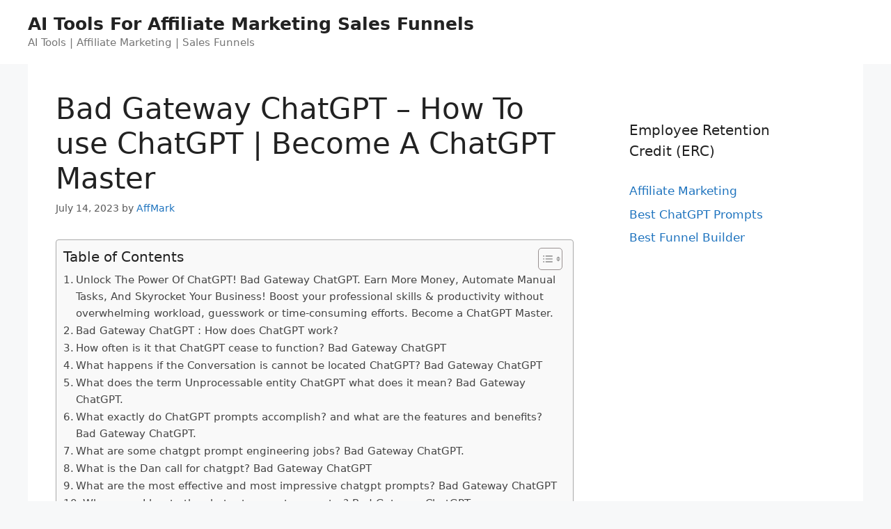

--- FILE ---
content_type: text/html; charset=UTF-8
request_url: https://topclickbankproducts.com/best-chatgpt-prompts/bad-gateway-chatgpt-how-to-use-chatgpt-become-a-chatgpt-master/
body_size: 25552
content:
<!DOCTYPE html>
<html lang="en-US" prefix="og: https://ogp.me/ns#">
<head>
	<meta charset="UTF-8">
	<meta name="viewport" content="width=device-width, initial-scale=1">
<!-- Search Engine Optimization by Rank Math - https://rankmath.com/ -->
<title>Bad Gateway ChatGPT - How To use ChatGPT | Become A ChatGPT Master</title>
<meta name="description" content="Best Value! Simvoly-TC1. Best email marketing, website builder, landing page &amp; funnel builder. Best drag and drop website editor!"/>
<meta name="robots" content="follow, index, max-snippet:-1, max-video-preview:-1, max-image-preview:large"/>
<link rel="canonical" href="https://topclickbankproducts.com/best-chatgpt-prompts/bad-gateway-chatgpt-how-to-use-chatgpt-become-a-chatgpt-master/" />
<meta property="og:locale" content="en_US" />
<meta property="og:type" content="article" />
<meta property="og:title" content="Bad Gateway ChatGPT - How To use ChatGPT | Become A ChatGPT Master" />
<meta property="og:description" content="Best Value! Simvoly-TC1. Best email marketing, website builder, landing page &amp; funnel builder. Best drag and drop website editor!" />
<meta property="og:url" content="https://topclickbankproducts.com/best-chatgpt-prompts/bad-gateway-chatgpt-how-to-use-chatgpt-become-a-chatgpt-master/" />
<meta property="og:site_name" content="AI Tools For Affiliate Marketing Sales Funnels" />
<meta property="article:tag" content="Ai Website Builder" />
<meta property="article:tag" content="Church Website Builder" />
<meta property="article:tag" content="Clickfunnels 2.0" />
<meta property="article:tag" content="Clickfunnels Affiliate" />
<meta property="article:tag" content="Clickfunnels Affiliate Program" />
<meta property="article:tag" content="Clickfunnels Free Trial" />
<meta property="article:tag" content="Clickfunnels Login" />
<meta property="article:tag" content="Clickfunnels Pricing" />
<meta property="article:tag" content="Clickfunnels Review" />
<meta property="article:tag" content="Clickfunnels Templates" />
<meta property="article:tag" content="Clickfunnels Webinar" />
<meta property="article:tag" content="Go High Level Login" />
<meta property="article:tag" content="Kajabi Pricing" />
<meta property="article:tag" content="Kajabi Vs Clickfunnels" />
<meta property="article:tag" content="Mailerlite Review" />
<meta property="article:tag" content="Mailerlite Vs Mailchimp" />
<meta property="article:tag" content="Shopify Vs Wix" />
<meta property="article:tag" content="Squarespace Vs Wix" />
<meta property="article:tag" content="Wix App" />
<meta property="article:tag" content="Wix Apps" />
<meta property="article:tag" content="Wix Dashboard" />
<meta property="article:tag" content="Wix Domain" />
<meta property="article:tag" content="Wix Events Calendar App" />
<meta property="article:tag" content="Wix Free" />
<meta property="article:tag" content="Wix Logo Maker" />
<meta property="article:tag" content="Wix Payments" />
<meta property="article:tag" content="Wix Prices" />
<meta property="article:tag" content="Wix Pricing Plans" />
<meta property="article:tag" content="Wix Promo Code" />
<meta property="article:tag" content="Wix Promo Code 2023" />
<meta property="article:tag" content="Wix Review" />
<meta property="article:tag" content="Wix Seo" />
<meta property="article:tag" content="Wix Sign In" />
<meta property="article:tag" content="Wix Vs Godaddy" />
<meta property="article:tag" content="Wix Vs Shopify" />
<meta property="article:tag" content="Wix Vs Squarespace" />
<meta property="article:tag" content="Wix Vs Wordpress" />
<meta property="article:tag" content="Wix Website Templates" />
<meta property="article:tag" content="Wix/Logomaker" />
<meta property="article:tag" content="Wordpress Vs Wix" />
<meta property="article:section" content="Best ChatGPT Prompts" />
<meta property="article:published_time" content="2023-07-14T06:41:15+00:00" />
<meta name="twitter:card" content="summary_large_image" />
<meta name="twitter:title" content="Bad Gateway ChatGPT - How To use ChatGPT | Become A ChatGPT Master" />
<meta name="twitter:description" content="Best Value! Simvoly-TC1. Best email marketing, website builder, landing page &amp; funnel builder. Best drag and drop website editor!" />
<meta name="twitter:label1" content="Written by" />
<meta name="twitter:data1" content="AffMark" />
<meta name="twitter:label2" content="Time to read" />
<meta name="twitter:data2" content="28 minutes" />
<script type="application/ld+json" class="rank-math-schema">{"@context":"https://schema.org","@graph":[{"@type":["Person","Organization"],"@id":"https://topclickbankproducts.com/#person","name":"Spocket"},{"@type":"WebSite","@id":"https://topclickbankproducts.com/#website","url":"https://topclickbankproducts.com","name":"Spocket","publisher":{"@id":"https://topclickbankproducts.com/#person"},"inLanguage":"en-US"},{"@type":"ImageObject","@id":"https://carminemastropierro.com/wp-content/uploads/2022/12/ChatGPT-prompt.png","url":"https://carminemastropierro.com/wp-content/uploads/2022/12/ChatGPT-prompt.png","width":"200","height":"200","inLanguage":"en-US"},{"@type":"WebPage","@id":"https://topclickbankproducts.com/best-chatgpt-prompts/bad-gateway-chatgpt-how-to-use-chatgpt-become-a-chatgpt-master/#webpage","url":"https://topclickbankproducts.com/best-chatgpt-prompts/bad-gateway-chatgpt-how-to-use-chatgpt-become-a-chatgpt-master/","name":"Bad Gateway ChatGPT - How To use ChatGPT | Become A ChatGPT Master","datePublished":"2023-07-14T06:41:15+00:00","dateModified":"2023-07-14T06:41:15+00:00","isPartOf":{"@id":"https://topclickbankproducts.com/#website"},"primaryImageOfPage":{"@id":"https://carminemastropierro.com/wp-content/uploads/2022/12/ChatGPT-prompt.png"},"inLanguage":"en-US"},{"@type":"Person","@id":"https://topclickbankproducts.com/author/affmark/","name":"AffMark","url":"https://topclickbankproducts.com/author/affmark/","image":{"@type":"ImageObject","@id":"https://secure.gravatar.com/avatar/1294f488ee7062458896cc9a008c162a2a7b8bd8c2ec4a9df6fbd2a0dd8a8bfb?s=96&amp;d=mm&amp;r=g","url":"https://secure.gravatar.com/avatar/1294f488ee7062458896cc9a008c162a2a7b8bd8c2ec4a9df6fbd2a0dd8a8bfb?s=96&amp;d=mm&amp;r=g","caption":"AffMark","inLanguage":"en-US"}},{"@type":"BlogPosting","headline":"Bad Gateway ChatGPT - How To use ChatGPT | Become A ChatGPT Master","keywords":"Bad Gateway ChatGPT","datePublished":"2023-07-14T06:41:15+00:00","dateModified":"2023-07-14T06:41:15+00:00","articleSection":"Best ChatGPT Prompts","author":{"@id":"https://topclickbankproducts.com/author/affmark/","name":"AffMark"},"publisher":{"@id":"https://topclickbankproducts.com/#person"},"description":"Best Value! Simvoly-TC1. Best email marketing, website builder, landing page &amp; funnel builder. Best drag and drop website editor!","name":"Bad Gateway ChatGPT - How To use ChatGPT | Become A ChatGPT Master","@id":"https://topclickbankproducts.com/best-chatgpt-prompts/bad-gateway-chatgpt-how-to-use-chatgpt-become-a-chatgpt-master/#richSnippet","isPartOf":{"@id":"https://topclickbankproducts.com/best-chatgpt-prompts/bad-gateway-chatgpt-how-to-use-chatgpt-become-a-chatgpt-master/#webpage"},"image":{"@id":"https://carminemastropierro.com/wp-content/uploads/2022/12/ChatGPT-prompt.png"},"inLanguage":"en-US","mainEntityOfPage":{"@id":"https://topclickbankproducts.com/best-chatgpt-prompts/bad-gateway-chatgpt-how-to-use-chatgpt-become-a-chatgpt-master/#webpage"}}]}</script>
<!-- /Rank Math WordPress SEO plugin -->

<link rel="alternate" type="application/rss+xml" title="AI Tools For Affiliate Marketing Sales Funnels &raquo; Feed" href="https://topclickbankproducts.com/feed/" />
<link rel="alternate" type="application/rss+xml" title="AI Tools For Affiliate Marketing Sales Funnels &raquo; Comments Feed" href="https://topclickbankproducts.com/comments/feed/" />
<link rel="alternate" title="oEmbed (JSON)" type="application/json+oembed" href="https://topclickbankproducts.com/wp-json/oembed/1.0/embed?url=https%3A%2F%2Ftopclickbankproducts.com%2Fbest-chatgpt-prompts%2Fbad-gateway-chatgpt-how-to-use-chatgpt-become-a-chatgpt-master%2F" />
<link rel="alternate" title="oEmbed (XML)" type="text/xml+oembed" href="https://topclickbankproducts.com/wp-json/oembed/1.0/embed?url=https%3A%2F%2Ftopclickbankproducts.com%2Fbest-chatgpt-prompts%2Fbad-gateway-chatgpt-how-to-use-chatgpt-become-a-chatgpt-master%2F&#038;format=xml" />
<style id='wp-img-auto-sizes-contain-inline-css'>
img:is([sizes=auto i],[sizes^="auto," i]){contain-intrinsic-size:3000px 1500px}
/*# sourceURL=wp-img-auto-sizes-contain-inline-css */
</style>

<style id='wp-emoji-styles-inline-css'>

	img.wp-smiley, img.emoji {
		display: inline !important;
		border: none !important;
		box-shadow: none !important;
		height: 1em !important;
		width: 1em !important;
		margin: 0 0.07em !important;
		vertical-align: -0.1em !important;
		background: none !important;
		padding: 0 !important;
	}
/*# sourceURL=wp-emoji-styles-inline-css */
</style>
<link rel='stylesheet' id='wp-block-library-css' href='https://topclickbankproducts.com/wp-includes/css/dist/block-library/style.min.css?ver=6.9' media='all' />
<style id='global-styles-inline-css'>
:root{--wp--preset--aspect-ratio--square: 1;--wp--preset--aspect-ratio--4-3: 4/3;--wp--preset--aspect-ratio--3-4: 3/4;--wp--preset--aspect-ratio--3-2: 3/2;--wp--preset--aspect-ratio--2-3: 2/3;--wp--preset--aspect-ratio--16-9: 16/9;--wp--preset--aspect-ratio--9-16: 9/16;--wp--preset--color--black: #000000;--wp--preset--color--cyan-bluish-gray: #abb8c3;--wp--preset--color--white: #ffffff;--wp--preset--color--pale-pink: #f78da7;--wp--preset--color--vivid-red: #cf2e2e;--wp--preset--color--luminous-vivid-orange: #ff6900;--wp--preset--color--luminous-vivid-amber: #fcb900;--wp--preset--color--light-green-cyan: #7bdcb5;--wp--preset--color--vivid-green-cyan: #00d084;--wp--preset--color--pale-cyan-blue: #8ed1fc;--wp--preset--color--vivid-cyan-blue: #0693e3;--wp--preset--color--vivid-purple: #9b51e0;--wp--preset--color--contrast: var(--contrast);--wp--preset--color--contrast-2: var(--contrast-2);--wp--preset--color--contrast-3: var(--contrast-3);--wp--preset--color--base: var(--base);--wp--preset--color--base-2: var(--base-2);--wp--preset--color--base-3: var(--base-3);--wp--preset--color--accent: var(--accent);--wp--preset--gradient--vivid-cyan-blue-to-vivid-purple: linear-gradient(135deg,rgb(6,147,227) 0%,rgb(155,81,224) 100%);--wp--preset--gradient--light-green-cyan-to-vivid-green-cyan: linear-gradient(135deg,rgb(122,220,180) 0%,rgb(0,208,130) 100%);--wp--preset--gradient--luminous-vivid-amber-to-luminous-vivid-orange: linear-gradient(135deg,rgb(252,185,0) 0%,rgb(255,105,0) 100%);--wp--preset--gradient--luminous-vivid-orange-to-vivid-red: linear-gradient(135deg,rgb(255,105,0) 0%,rgb(207,46,46) 100%);--wp--preset--gradient--very-light-gray-to-cyan-bluish-gray: linear-gradient(135deg,rgb(238,238,238) 0%,rgb(169,184,195) 100%);--wp--preset--gradient--cool-to-warm-spectrum: linear-gradient(135deg,rgb(74,234,220) 0%,rgb(151,120,209) 20%,rgb(207,42,186) 40%,rgb(238,44,130) 60%,rgb(251,105,98) 80%,rgb(254,248,76) 100%);--wp--preset--gradient--blush-light-purple: linear-gradient(135deg,rgb(255,206,236) 0%,rgb(152,150,240) 100%);--wp--preset--gradient--blush-bordeaux: linear-gradient(135deg,rgb(254,205,165) 0%,rgb(254,45,45) 50%,rgb(107,0,62) 100%);--wp--preset--gradient--luminous-dusk: linear-gradient(135deg,rgb(255,203,112) 0%,rgb(199,81,192) 50%,rgb(65,88,208) 100%);--wp--preset--gradient--pale-ocean: linear-gradient(135deg,rgb(255,245,203) 0%,rgb(182,227,212) 50%,rgb(51,167,181) 100%);--wp--preset--gradient--electric-grass: linear-gradient(135deg,rgb(202,248,128) 0%,rgb(113,206,126) 100%);--wp--preset--gradient--midnight: linear-gradient(135deg,rgb(2,3,129) 0%,rgb(40,116,252) 100%);--wp--preset--font-size--small: 13px;--wp--preset--font-size--medium: 20px;--wp--preset--font-size--large: 36px;--wp--preset--font-size--x-large: 42px;--wp--preset--spacing--20: 0.44rem;--wp--preset--spacing--30: 0.67rem;--wp--preset--spacing--40: 1rem;--wp--preset--spacing--50: 1.5rem;--wp--preset--spacing--60: 2.25rem;--wp--preset--spacing--70: 3.38rem;--wp--preset--spacing--80: 5.06rem;--wp--preset--shadow--natural: 6px 6px 9px rgba(0, 0, 0, 0.2);--wp--preset--shadow--deep: 12px 12px 50px rgba(0, 0, 0, 0.4);--wp--preset--shadow--sharp: 6px 6px 0px rgba(0, 0, 0, 0.2);--wp--preset--shadow--outlined: 6px 6px 0px -3px rgb(255, 255, 255), 6px 6px rgb(0, 0, 0);--wp--preset--shadow--crisp: 6px 6px 0px rgb(0, 0, 0);}:where(.is-layout-flex){gap: 0.5em;}:where(.is-layout-grid){gap: 0.5em;}body .is-layout-flex{display: flex;}.is-layout-flex{flex-wrap: wrap;align-items: center;}.is-layout-flex > :is(*, div){margin: 0;}body .is-layout-grid{display: grid;}.is-layout-grid > :is(*, div){margin: 0;}:where(.wp-block-columns.is-layout-flex){gap: 2em;}:where(.wp-block-columns.is-layout-grid){gap: 2em;}:where(.wp-block-post-template.is-layout-flex){gap: 1.25em;}:where(.wp-block-post-template.is-layout-grid){gap: 1.25em;}.has-black-color{color: var(--wp--preset--color--black) !important;}.has-cyan-bluish-gray-color{color: var(--wp--preset--color--cyan-bluish-gray) !important;}.has-white-color{color: var(--wp--preset--color--white) !important;}.has-pale-pink-color{color: var(--wp--preset--color--pale-pink) !important;}.has-vivid-red-color{color: var(--wp--preset--color--vivid-red) !important;}.has-luminous-vivid-orange-color{color: var(--wp--preset--color--luminous-vivid-orange) !important;}.has-luminous-vivid-amber-color{color: var(--wp--preset--color--luminous-vivid-amber) !important;}.has-light-green-cyan-color{color: var(--wp--preset--color--light-green-cyan) !important;}.has-vivid-green-cyan-color{color: var(--wp--preset--color--vivid-green-cyan) !important;}.has-pale-cyan-blue-color{color: var(--wp--preset--color--pale-cyan-blue) !important;}.has-vivid-cyan-blue-color{color: var(--wp--preset--color--vivid-cyan-blue) !important;}.has-vivid-purple-color{color: var(--wp--preset--color--vivid-purple) !important;}.has-black-background-color{background-color: var(--wp--preset--color--black) !important;}.has-cyan-bluish-gray-background-color{background-color: var(--wp--preset--color--cyan-bluish-gray) !important;}.has-white-background-color{background-color: var(--wp--preset--color--white) !important;}.has-pale-pink-background-color{background-color: var(--wp--preset--color--pale-pink) !important;}.has-vivid-red-background-color{background-color: var(--wp--preset--color--vivid-red) !important;}.has-luminous-vivid-orange-background-color{background-color: var(--wp--preset--color--luminous-vivid-orange) !important;}.has-luminous-vivid-amber-background-color{background-color: var(--wp--preset--color--luminous-vivid-amber) !important;}.has-light-green-cyan-background-color{background-color: var(--wp--preset--color--light-green-cyan) !important;}.has-vivid-green-cyan-background-color{background-color: var(--wp--preset--color--vivid-green-cyan) !important;}.has-pale-cyan-blue-background-color{background-color: var(--wp--preset--color--pale-cyan-blue) !important;}.has-vivid-cyan-blue-background-color{background-color: var(--wp--preset--color--vivid-cyan-blue) !important;}.has-vivid-purple-background-color{background-color: var(--wp--preset--color--vivid-purple) !important;}.has-black-border-color{border-color: var(--wp--preset--color--black) !important;}.has-cyan-bluish-gray-border-color{border-color: var(--wp--preset--color--cyan-bluish-gray) !important;}.has-white-border-color{border-color: var(--wp--preset--color--white) !important;}.has-pale-pink-border-color{border-color: var(--wp--preset--color--pale-pink) !important;}.has-vivid-red-border-color{border-color: var(--wp--preset--color--vivid-red) !important;}.has-luminous-vivid-orange-border-color{border-color: var(--wp--preset--color--luminous-vivid-orange) !important;}.has-luminous-vivid-amber-border-color{border-color: var(--wp--preset--color--luminous-vivid-amber) !important;}.has-light-green-cyan-border-color{border-color: var(--wp--preset--color--light-green-cyan) !important;}.has-vivid-green-cyan-border-color{border-color: var(--wp--preset--color--vivid-green-cyan) !important;}.has-pale-cyan-blue-border-color{border-color: var(--wp--preset--color--pale-cyan-blue) !important;}.has-vivid-cyan-blue-border-color{border-color: var(--wp--preset--color--vivid-cyan-blue) !important;}.has-vivid-purple-border-color{border-color: var(--wp--preset--color--vivid-purple) !important;}.has-vivid-cyan-blue-to-vivid-purple-gradient-background{background: var(--wp--preset--gradient--vivid-cyan-blue-to-vivid-purple) !important;}.has-light-green-cyan-to-vivid-green-cyan-gradient-background{background: var(--wp--preset--gradient--light-green-cyan-to-vivid-green-cyan) !important;}.has-luminous-vivid-amber-to-luminous-vivid-orange-gradient-background{background: var(--wp--preset--gradient--luminous-vivid-amber-to-luminous-vivid-orange) !important;}.has-luminous-vivid-orange-to-vivid-red-gradient-background{background: var(--wp--preset--gradient--luminous-vivid-orange-to-vivid-red) !important;}.has-very-light-gray-to-cyan-bluish-gray-gradient-background{background: var(--wp--preset--gradient--very-light-gray-to-cyan-bluish-gray) !important;}.has-cool-to-warm-spectrum-gradient-background{background: var(--wp--preset--gradient--cool-to-warm-spectrum) !important;}.has-blush-light-purple-gradient-background{background: var(--wp--preset--gradient--blush-light-purple) !important;}.has-blush-bordeaux-gradient-background{background: var(--wp--preset--gradient--blush-bordeaux) !important;}.has-luminous-dusk-gradient-background{background: var(--wp--preset--gradient--luminous-dusk) !important;}.has-pale-ocean-gradient-background{background: var(--wp--preset--gradient--pale-ocean) !important;}.has-electric-grass-gradient-background{background: var(--wp--preset--gradient--electric-grass) !important;}.has-midnight-gradient-background{background: var(--wp--preset--gradient--midnight) !important;}.has-small-font-size{font-size: var(--wp--preset--font-size--small) !important;}.has-medium-font-size{font-size: var(--wp--preset--font-size--medium) !important;}.has-large-font-size{font-size: var(--wp--preset--font-size--large) !important;}.has-x-large-font-size{font-size: var(--wp--preset--font-size--x-large) !important;}
/*# sourceURL=global-styles-inline-css */
</style>

<style id='classic-theme-styles-inline-css'>
/*! This file is auto-generated */
.wp-block-button__link{color:#fff;background-color:#32373c;border-radius:9999px;box-shadow:none;text-decoration:none;padding:calc(.667em + 2px) calc(1.333em + 2px);font-size:1.125em}.wp-block-file__button{background:#32373c;color:#fff;text-decoration:none}
/*# sourceURL=/wp-includes/css/classic-themes.min.css */
</style>
<link rel='stylesheet' id='ez-toc-css' href='https://topclickbankproducts.com/wp-content/plugins/easy-table-of-contents/assets/css/screen.min.css?ver=2.0.80' media='all' />
<style id='ez-toc-inline-css'>
div#ez-toc-container .ez-toc-title {font-size: 120%;}div#ez-toc-container .ez-toc-title {font-weight: 500;}div#ez-toc-container ul li , div#ez-toc-container ul li a {font-size: 95%;}div#ez-toc-container ul li , div#ez-toc-container ul li a {font-weight: 500;}div#ez-toc-container nav ul ul li {font-size: 90%;}.ez-toc-box-title {font-weight: bold; margin-bottom: 10px; text-align: center; text-transform: uppercase; letter-spacing: 1px; color: #666; padding-bottom: 5px;position:absolute;top:-4%;left:5%;background-color: inherit;transition: top 0.3s ease;}.ez-toc-box-title.toc-closed {top:-25%;}
.ez-toc-container-direction {direction: ltr;}.ez-toc-counter ul{counter-reset: item ;}.ez-toc-counter nav ul li a::before {content: counters(item, '.', decimal) '. ';display: inline-block;counter-increment: item;flex-grow: 0;flex-shrink: 0;margin-right: .2em; float: left; }.ez-toc-widget-direction {direction: ltr;}.ez-toc-widget-container ul{counter-reset: item ;}.ez-toc-widget-container nav ul li a::before {content: counters(item, '.', decimal) '. ';display: inline-block;counter-increment: item;flex-grow: 0;flex-shrink: 0;margin-right: .2em; float: left; }
/*# sourceURL=ez-toc-inline-css */
</style>
<link rel='stylesheet' id='generate-style-css' href='https://topclickbankproducts.com/wp-content/themes/generatepress/assets/css/main.min.css?ver=3.3.0' media='all' />
<style id='generate-style-inline-css'>
body{background-color:#f7f8f9;color:#222222;}a{color:#1e73be;}a:hover, a:focus, a:active{color:#000000;}.wp-block-group__inner-container{max-width:1200px;margin-left:auto;margin-right:auto;}:root{--contrast:#222222;--contrast-2:#575760;--contrast-3:#b2b2be;--base:#f0f0f0;--base-2:#f7f8f9;--base-3:#ffffff;--accent:#1e73be;}:root .has-contrast-color{color:var(--contrast);}:root .has-contrast-background-color{background-color:var(--contrast);}:root .has-contrast-2-color{color:var(--contrast-2);}:root .has-contrast-2-background-color{background-color:var(--contrast-2);}:root .has-contrast-3-color{color:var(--contrast-3);}:root .has-contrast-3-background-color{background-color:var(--contrast-3);}:root .has-base-color{color:var(--base);}:root .has-base-background-color{background-color:var(--base);}:root .has-base-2-color{color:var(--base-2);}:root .has-base-2-background-color{background-color:var(--base-2);}:root .has-base-3-color{color:var(--base-3);}:root .has-base-3-background-color{background-color:var(--base-3);}:root .has-accent-color{color:var(--accent);}:root .has-accent-background-color{background-color:var(--accent);}body, button, input, select, textarea{font-family:-apple-system, system-ui, BlinkMacSystemFont, "Segoe UI", Helvetica, Arial, sans-serif, "Apple Color Emoji", "Segoe UI Emoji", "Segoe UI Symbol";}body{line-height:1.5;}.entry-content > [class*="wp-block-"]:not(:last-child):not(.wp-block-heading){margin-bottom:1.5em;}.main-navigation .main-nav ul ul li a{font-size:14px;}.sidebar .widget, .footer-widgets .widget{font-size:17px;}@media (max-width:768px){h1{font-size:31px;}h2{font-size:27px;}h3{font-size:24px;}h4{font-size:22px;}h5{font-size:19px;}}.top-bar{background-color:#636363;color:#ffffff;}.top-bar a{color:#ffffff;}.top-bar a:hover{color:#303030;}.site-header{background-color:#ffffff;}.main-title a,.main-title a:hover{color:#222222;}.site-description{color:#757575;}.mobile-menu-control-wrapper .menu-toggle,.mobile-menu-control-wrapper .menu-toggle:hover,.mobile-menu-control-wrapper .menu-toggle:focus,.has-inline-mobile-toggle #site-navigation.toggled{background-color:rgba(0, 0, 0, 0.02);}.main-navigation,.main-navigation ul ul{background-color:#ffffff;}.main-navigation .main-nav ul li a, .main-navigation .menu-toggle, .main-navigation .menu-bar-items{color:#515151;}.main-navigation .main-nav ul li:not([class*="current-menu-"]):hover > a, .main-navigation .main-nav ul li:not([class*="current-menu-"]):focus > a, .main-navigation .main-nav ul li.sfHover:not([class*="current-menu-"]) > a, .main-navigation .menu-bar-item:hover > a, .main-navigation .menu-bar-item.sfHover > a{color:#7a8896;background-color:#ffffff;}button.menu-toggle:hover,button.menu-toggle:focus{color:#515151;}.main-navigation .main-nav ul li[class*="current-menu-"] > a{color:#7a8896;background-color:#ffffff;}.navigation-search input[type="search"],.navigation-search input[type="search"]:active, .navigation-search input[type="search"]:focus, .main-navigation .main-nav ul li.search-item.active > a, .main-navigation .menu-bar-items .search-item.active > a{color:#7a8896;background-color:#ffffff;}.main-navigation ul ul{background-color:#eaeaea;}.main-navigation .main-nav ul ul li a{color:#515151;}.main-navigation .main-nav ul ul li:not([class*="current-menu-"]):hover > a,.main-navigation .main-nav ul ul li:not([class*="current-menu-"]):focus > a, .main-navigation .main-nav ul ul li.sfHover:not([class*="current-menu-"]) > a{color:#7a8896;background-color:#eaeaea;}.main-navigation .main-nav ul ul li[class*="current-menu-"] > a{color:#7a8896;background-color:#eaeaea;}.separate-containers .inside-article, .separate-containers .comments-area, .separate-containers .page-header, .one-container .container, .separate-containers .paging-navigation, .inside-page-header{background-color:#ffffff;}.entry-title a{color:#222222;}.entry-title a:hover{color:#55555e;}.entry-meta{color:#595959;}.sidebar .widget{background-color:#ffffff;}.footer-widgets{background-color:#ffffff;}.footer-widgets .widget-title{color:#000000;}.site-info{color:#ffffff;background-color:#55555e;}.site-info a{color:#ffffff;}.site-info a:hover{color:#d3d3d3;}.footer-bar .widget_nav_menu .current-menu-item a{color:#d3d3d3;}input[type="text"],input[type="email"],input[type="url"],input[type="password"],input[type="search"],input[type="tel"],input[type="number"],textarea,select{color:#666666;background-color:#fafafa;border-color:#cccccc;}input[type="text"]:focus,input[type="email"]:focus,input[type="url"]:focus,input[type="password"]:focus,input[type="search"]:focus,input[type="tel"]:focus,input[type="number"]:focus,textarea:focus,select:focus{color:#666666;background-color:#ffffff;border-color:#bfbfbf;}button,html input[type="button"],input[type="reset"],input[type="submit"],a.button,a.wp-block-button__link:not(.has-background){color:#ffffff;background-color:#55555e;}button:hover,html input[type="button"]:hover,input[type="reset"]:hover,input[type="submit"]:hover,a.button:hover,button:focus,html input[type="button"]:focus,input[type="reset"]:focus,input[type="submit"]:focus,a.button:focus,a.wp-block-button__link:not(.has-background):active,a.wp-block-button__link:not(.has-background):focus,a.wp-block-button__link:not(.has-background):hover{color:#ffffff;background-color:#3f4047;}a.generate-back-to-top{background-color:rgba( 0,0,0,0.4 );color:#ffffff;}a.generate-back-to-top:hover,a.generate-back-to-top:focus{background-color:rgba( 0,0,0,0.6 );color:#ffffff;}:root{--gp-search-modal-bg-color:var(--base-3);--gp-search-modal-text-color:var(--contrast);--gp-search-modal-overlay-bg-color:rgba(0,0,0,0.2);}@media (max-width:768px){.main-navigation .menu-bar-item:hover > a, .main-navigation .menu-bar-item.sfHover > a{background:none;color:#515151;}}.nav-below-header .main-navigation .inside-navigation.grid-container, .nav-above-header .main-navigation .inside-navigation.grid-container{padding:0px 20px 0px 20px;}.site-main .wp-block-group__inner-container{padding:40px;}.separate-containers .paging-navigation{padding-top:20px;padding-bottom:20px;}.entry-content .alignwide, body:not(.no-sidebar) .entry-content .alignfull{margin-left:-40px;width:calc(100% + 80px);max-width:calc(100% + 80px);}.rtl .menu-item-has-children .dropdown-menu-toggle{padding-left:20px;}.rtl .main-navigation .main-nav ul li.menu-item-has-children > a{padding-right:20px;}@media (max-width:768px){.separate-containers .inside-article, .separate-containers .comments-area, .separate-containers .page-header, .separate-containers .paging-navigation, .one-container .site-content, .inside-page-header{padding:30px;}.site-main .wp-block-group__inner-container{padding:30px;}.inside-top-bar{padding-right:30px;padding-left:30px;}.inside-header{padding-right:30px;padding-left:30px;}.widget-area .widget{padding-top:30px;padding-right:30px;padding-bottom:30px;padding-left:30px;}.footer-widgets-container{padding-top:30px;padding-right:30px;padding-bottom:30px;padding-left:30px;}.inside-site-info{padding-right:30px;padding-left:30px;}.entry-content .alignwide, body:not(.no-sidebar) .entry-content .alignfull{margin-left:-30px;width:calc(100% + 60px);max-width:calc(100% + 60px);}.one-container .site-main .paging-navigation{margin-bottom:20px;}}/* End cached CSS */.is-right-sidebar{width:30%;}.is-left-sidebar{width:30%;}.site-content .content-area{width:70%;}@media (max-width:768px){.main-navigation .menu-toggle,.sidebar-nav-mobile:not(#sticky-placeholder){display:block;}.main-navigation ul,.gen-sidebar-nav,.main-navigation:not(.slideout-navigation):not(.toggled) .main-nav > ul,.has-inline-mobile-toggle #site-navigation .inside-navigation > *:not(.navigation-search):not(.main-nav){display:none;}.nav-align-right .inside-navigation,.nav-align-center .inside-navigation{justify-content:space-between;}.has-inline-mobile-toggle .mobile-menu-control-wrapper{display:flex;flex-wrap:wrap;}.has-inline-mobile-toggle .inside-header{flex-direction:row;text-align:left;flex-wrap:wrap;}.has-inline-mobile-toggle .header-widget,.has-inline-mobile-toggle #site-navigation{flex-basis:100%;}.nav-float-left .has-inline-mobile-toggle #site-navigation{order:10;}}
/*# sourceURL=generate-style-inline-css */
</style>
<script src="https://topclickbankproducts.com/wp-includes/js/jquery/jquery.min.js?ver=3.7.1" id="jquery-core-js"></script>
<script src="https://topclickbankproducts.com/wp-includes/js/jquery/jquery-migrate.min.js?ver=3.4.1" id="jquery-migrate-js"></script>
<script src="https://topclickbankproducts.com/jquery-accordian.js?ver=6.9" id="js-js"></script>
<link rel="https://api.w.org/" href="https://topclickbankproducts.com/wp-json/" /><link rel="alternate" title="JSON" type="application/json" href="https://topclickbankproducts.com/wp-json/wp/v2/posts/150143" /><link rel="EditURI" type="application/rsd+xml" title="RSD" href="https://topclickbankproducts.com/xmlrpc.php?rsd" />
<meta name="generator" content="WordPress 6.9" />
<link rel='shortlink' href='https://topclickbankproducts.com/?p=150143' />
<script id="google_gtagjs" src="https://www.googletagmanager.com/gtag/js?id=G-PS1YXS9L23" async></script>
<script id="google_gtagjs-inline">
window.dataLayer = window.dataLayer || [];function gtag(){dataLayer.push(arguments);}gtag('js', new Date());gtag('config', 'G-PS1YXS9L23', {} );
</script>
</head>

<body class="wp-singular post-template-default single single-post postid-150143 single-format-standard wp-embed-responsive wp-theme-generatepress right-sidebar nav-float-right one-container header-aligned-left dropdown-hover" itemtype="https://schema.org/Blog" itemscope>
	<a class="screen-reader-text skip-link" href="#content" title="Skip to content">Skip to content</a>		<header class="site-header has-inline-mobile-toggle" id="masthead" aria-label="Site"  itemtype="https://schema.org/WPHeader" itemscope>
			<div class="inside-header">
				<div class="site-branding">
						<p class="main-title" itemprop="headline">
					<a href="https://topclickbankproducts.com/" rel="home">
						AI Tools For Affiliate Marketing Sales Funnels
					</a>
				</p>
						<p class="site-description" itemprop="description">
					AI Tools | Affiliate Marketing | Sales Funnels
				</p>
					</div>	<nav class="main-navigation mobile-menu-control-wrapper" id="mobile-menu-control-wrapper" aria-label="Mobile Toggle">
		<div class="menu-bar-items"></div>		<button data-nav="site-navigation" class="menu-toggle" aria-controls="primary-menu" aria-expanded="false">
			<span class="gp-icon icon-menu-bars"><svg viewBox="0 0 512 512" aria-hidden="true" xmlns="http://www.w3.org/2000/svg" width="1em" height="1em"><path d="M0 96c0-13.255 10.745-24 24-24h464c13.255 0 24 10.745 24 24s-10.745 24-24 24H24c-13.255 0-24-10.745-24-24zm0 160c0-13.255 10.745-24 24-24h464c13.255 0 24 10.745 24 24s-10.745 24-24 24H24c-13.255 0-24-10.745-24-24zm0 160c0-13.255 10.745-24 24-24h464c13.255 0 24 10.745 24 24s-10.745 24-24 24H24c-13.255 0-24-10.745-24-24z" /></svg><svg viewBox="0 0 512 512" aria-hidden="true" xmlns="http://www.w3.org/2000/svg" width="1em" height="1em"><path d="M71.029 71.029c9.373-9.372 24.569-9.372 33.942 0L256 222.059l151.029-151.03c9.373-9.372 24.569-9.372 33.942 0 9.372 9.373 9.372 24.569 0 33.942L289.941 256l151.03 151.029c9.372 9.373 9.372 24.569 0 33.942-9.373 9.372-24.569 9.372-33.942 0L256 289.941l-151.029 151.03c-9.373 9.372-24.569 9.372-33.942 0-9.372-9.373-9.372-24.569 0-33.942L222.059 256 71.029 104.971c-9.372-9.373-9.372-24.569 0-33.942z" /></svg></span><span class="screen-reader-text">Menu</span>		</button>
	</nav>
			<nav class="main-navigation has-menu-bar-items sub-menu-right" id="site-navigation" aria-label="Primary"  itemtype="https://schema.org/SiteNavigationElement" itemscope>
			<div class="inside-navigation grid-container">
								<button class="menu-toggle" aria-controls="primary-menu" aria-expanded="false">
					<span class="gp-icon icon-menu-bars"><svg viewBox="0 0 512 512" aria-hidden="true" xmlns="http://www.w3.org/2000/svg" width="1em" height="1em"><path d="M0 96c0-13.255 10.745-24 24-24h464c13.255 0 24 10.745 24 24s-10.745 24-24 24H24c-13.255 0-24-10.745-24-24zm0 160c0-13.255 10.745-24 24-24h464c13.255 0 24 10.745 24 24s-10.745 24-24 24H24c-13.255 0-24-10.745-24-24zm0 160c0-13.255 10.745-24 24-24h464c13.255 0 24 10.745 24 24s-10.745 24-24 24H24c-13.255 0-24-10.745-24-24z" /></svg><svg viewBox="0 0 512 512" aria-hidden="true" xmlns="http://www.w3.org/2000/svg" width="1em" height="1em"><path d="M71.029 71.029c9.373-9.372 24.569-9.372 33.942 0L256 222.059l151.029-151.03c9.373-9.372 24.569-9.372 33.942 0 9.372 9.373 9.372 24.569 0 33.942L289.941 256l151.03 151.029c9.372 9.373 9.372 24.569 0 33.942-9.373 9.372-24.569 9.372-33.942 0L256 289.941l-151.029 151.03c-9.373 9.372-24.569 9.372-33.942 0-9.372-9.373-9.372-24.569 0-33.942L222.059 256 71.029 104.971c-9.372-9.373-9.372-24.569 0-33.942z" /></svg></span><span class="mobile-menu">Menu</span>				</button>
						<div id="primary-menu" class="main-nav">
			<ul class="menu sf-menu">
							</ul>
		</div>
		<div class="menu-bar-items"></div>			</div>
		</nav>
					</div>
		</header>
		
	<div class="site grid-container container hfeed" id="page">
				<div class="site-content" id="content">
			
	<div class="content-area" id="primary">
		<main class="site-main" id="main">
			
<article id="post-150143" class="post-150143 post type-post status-publish format-standard hentry category-best-chatgpt-prompts tag-ai-website-builder tag-church-website-builder tag-clickfunnels-2-0 tag-clickfunnels-affiliate tag-clickfunnels-affiliate-program tag-clickfunnels-free-trial tag-clickfunnels-login tag-clickfunnels-pricing tag-clickfunnels-review tag-clickfunnels-templates tag-clickfunnels-webinar tag-go-high-level-login tag-kajabi-pricing tag-kajabi-vs-clickfunnels tag-mailerlite-review tag-mailerlite-vs-mailchimp tag-shopify-vs-wix tag-squarespace-vs-wix tag-wix-app tag-wix-apps tag-wix-dashboard tag-wix-domain tag-wix-events-calendar-app tag-wix-free tag-wix-logo-maker tag-wix-payments tag-wix-prices tag-wix-pricing-plans tag-wix-promo-code tag-wix-promo-code-2023 tag-wix-review tag-wix-seo tag-wix-sign-in tag-wix-vs-godaddy tag-wix-vs-shopify tag-wix-vs-squarespace tag-wix-vs-wordpress tag-wix-website-templates tag-wix-logomaker tag-wordpress-vs-wix" itemtype="https://schema.org/CreativeWork" itemscope>
	<div class="inside-article">
					<header class="entry-header" aria-label="Content">
				<h1 class="entry-title" itemprop="headline">Bad Gateway ChatGPT &#8211; How To use ChatGPT | Become A ChatGPT Master</h1>		<div class="entry-meta">
			<span class="posted-on"><time class="entry-date published" datetime="2023-07-14T06:41:15+00:00" itemprop="datePublished">July 14, 2023</time></span> <span class="byline">by <span class="author vcard" itemprop="author" itemtype="https://schema.org/Person" itemscope><a class="url fn n" href="https://topclickbankproducts.com/author/affmark/" title="View all posts by AffMark" rel="author" itemprop="url"><span class="author-name" itemprop="name">AffMark</span></a></span></span> 		</div>
					</header>
			
		<div class="entry-content" itemprop="text">
			<div id="ez-toc-container" class="ez-toc-v2_0_80 counter-hierarchy ez-toc-counter ez-toc-grey ez-toc-container-direction">
<div class="ez-toc-title-container">
<p class="ez-toc-title" style="cursor:inherit">Table of Contents</p>
<span class="ez-toc-title-toggle"><a href="#" class="ez-toc-pull-right ez-toc-btn ez-toc-btn-xs ez-toc-btn-default ez-toc-toggle" aria-label="Toggle Table of Content"><span class="ez-toc-js-icon-con"><span class=""><span class="eztoc-hide" style="display:none;">Toggle</span><span class="ez-toc-icon-toggle-span"><svg style="fill: #999;color:#999" xmlns="http://www.w3.org/2000/svg" class="list-377408" width="20px" height="20px" viewBox="0 0 24 24" fill="none"><path d="M6 6H4v2h2V6zm14 0H8v2h12V6zM4 11h2v2H4v-2zm16 0H8v2h12v-2zM4 16h2v2H4v-2zm16 0H8v2h12v-2z" fill="currentColor"></path></svg><svg style="fill: #999;color:#999" class="arrow-unsorted-368013" xmlns="http://www.w3.org/2000/svg" width="10px" height="10px" viewBox="0 0 24 24" version="1.2" baseProfile="tiny"><path d="M18.2 9.3l-6.2-6.3-6.2 6.3c-.2.2-.3.4-.3.7s.1.5.3.7c.2.2.4.3.7.3h11c.3 0 .5-.1.7-.3.2-.2.3-.5.3-.7s-.1-.5-.3-.7zM5.8 14.7l6.2 6.3 6.2-6.3c.2-.2.3-.5.3-.7s-.1-.5-.3-.7c-.2-.2-.4-.3-.7-.3h-11c-.3 0-.5.1-.7.3-.2.2-.3.5-.3.7s.1.5.3.7z"/></svg></span></span></span></a></span></div>
<nav><ul class='ez-toc-list ez-toc-list-level-1 ' ><li class='ez-toc-page-1 ez-toc-heading-level-2'><a class="ez-toc-link ez-toc-heading-1" href="#[base64]" >Unlock The Power Of ChatGPT! Bad Gateway ChatGPT. Earn More Money, Automate Manual Tasks, And Skyrocket Your Business! Boost your professional skills &#038; productivity without overwhelming workload, guesswork or time-consuming efforts. Become a ChatGPT Master.</a></li><li class='ez-toc-page-1 ez-toc-heading-level-2'><a class="ez-toc-link ez-toc-heading-2" href="#Bad_Gateway_ChatGPT_How_does_ChatGPT_work" >Bad Gateway ChatGPT : How does ChatGPT work?</a></li><li class='ez-toc-page-1 ez-toc-heading-level-2'><a class="ez-toc-link ez-toc-heading-3" href="#How_often_is_it_that_ChatGPT_cease_to_function_Bad_Gateway_ChatGPT" >How often is it that ChatGPT cease to function? Bad Gateway ChatGPT</a></li><li class='ez-toc-page-1 ez-toc-heading-level-2'><a class="ez-toc-link ez-toc-heading-4" href="#What_happens_if_the_Conversation_is_cannot_be_located_ChatGPT_Bad_Gateway_ChatGPT" >What happens if the Conversation is cannot be located ChatGPT? Bad Gateway ChatGPT</a></li><li class='ez-toc-page-1 ez-toc-heading-level-2'><a class="ez-toc-link ez-toc-heading-5" href="#What_does_the_term_Unprocessable_entity_ChatGPT_what_does_it_mean_Bad_Gateway_ChatGPT" >What does the term Unprocessable entity ChatGPT what does it mean? Bad Gateway ChatGPT.</a></li><li class='ez-toc-page-1 ez-toc-heading-level-2'><a class="ez-toc-link ez-toc-heading-6" href="#What_exactly_do_ChatGPT_prompts_accomplish_and_what_are_the_features_and_benefits_Bad_Gateway_ChatGPT" >What exactly do ChatGPT prompts accomplish? and what are the features and benefits? Bad Gateway ChatGPT.</a></li><li class='ez-toc-page-1 ez-toc-heading-level-2'><a class="ez-toc-link ez-toc-heading-7" href="#What_are_some_chatgpt_prompt_engineering_jobs_Bad_Gateway_ChatGPT" >What are some chatgpt prompt engineering jobs? Bad Gateway ChatGPT.</a></li><li class='ez-toc-page-1 ez-toc-heading-level-2'><a class="ez-toc-link ez-toc-heading-8" href="#What_is_the_Dan_call_for_chatgpt_Bad_Gateway_ChatGPT" >What is the Dan call for chatgpt? Bad Gateway ChatGPT</a></li><li class='ez-toc-page-1 ez-toc-heading-level-2'><a class="ez-toc-link ez-toc-heading-9" href="#What_are_the_most_effective_and_most_impressive_chatgpt_prompts_Bad_Gateway_ChatGPT" >What are the most effective and most impressive chatgpt prompts? Bad Gateway ChatGPT</a></li><li class='ez-toc-page-1 ez-toc-heading-level-2'><a class="ez-toc-link ez-toc-heading-10" href="#Where_can_I_locate_the_chatgpt_prompt_generator_Bad_Gateway_ChatGPT" >Where can I locate the chatgpt prompt generator? Bad Gateway ChatGPT</a></li><li class='ez-toc-page-1 ez-toc-heading-level-2'><a class="ez-toc-link ez-toc-heading-11" href="#What_are_the_best_chatgpt_prompts_for_cover_letter_Bad_Gateway_ChatGPT" >What are the best chatgpt prompts for cover letter? Bad Gateway ChatGPT</a></li><li class='ez-toc-page-1 ez-toc-heading-level-2'><a class="ez-toc-link ez-toc-heading-12" href="#What_is_a_chatgpt_prompt_Bad_Gateway_ChatGPT" >What is a chatgpt prompt? Bad Gateway ChatGPT</a></li><li class='ez-toc-page-1 ez-toc-heading-level-2'><a class="ez-toc-link ez-toc-heading-13" href="#What_are_chatgpts_requirements_for_marketing_Bad_Gateway_ChatGPT" >What are chatgpt&#8217;s requirements for marketing? Bad Gateway ChatGPT</a></li><li class='ez-toc-page-1 ez-toc-heading-level-2'><a class="ez-toc-link ez-toc-heading-14" href="#Give_me_a_chatgpt_prompt_cheat_sheet_Bad_Gateway_ChatGPT" >Give me a chatgpt prompt cheat sheet? Bad Gateway ChatGPT</a></li><li class='ez-toc-page-1 ez-toc-heading-level-2'><a class="ez-toc-link ez-toc-heading-15" href="#Please_provide_me_with_a_cheat_sheet_to_write_a_chatgpt_resume_prompts_Bad_Gateway_ChatGPT" >Please provide me with a cheat sheet to write a chatgpt resume prompts. Bad Gateway ChatGPT.</a></li><li class='ez-toc-page-1 ez-toc-heading-level-2'><a class="ez-toc-link ez-toc-heading-16" href="#What_are_awesome_chatgpt_prompts_Github_Bad_Gateway_ChatGPT" >What are awesome chatgpt prompts Github? Bad Gateway ChatGPT</a></li><li class='ez-toc-page-1 ez-toc-heading-level-2'><a class="ez-toc-link ez-toc-heading-17" href="#500_chatgpt_prompt_templates_for_chatgpt_Bad_Gateway_ChatGPT" >500+ chatgpt prompt templates for chatgpt. Bad Gateway ChatGPT.</a></li></ul></nav></div>
<h2><span class="ez-toc-section" id="[base64]"></span>Unlock The Power Of ChatGPT! Bad Gateway ChatGPT. Earn More Money, Automate Manual Tasks, And Skyrocket Your Business! Boost your professional skills &#038; productivity without overwhelming workload, guesswork or time-consuming efforts. Become a ChatGPT Master.<span class="ez-toc-section-end"></span></h2>
<p>&nbsp;</p>
<h2><span class="ez-toc-section" id="Bad_Gateway_ChatGPT_How_does_ChatGPT_work"></span>Bad Gateway ChatGPT : How does ChatGPT work?<span class="ez-toc-section-end"></span></h2>
<p>Hello ChatGPT. Tell me about yourself.</p>
<p>Hello! I&#8217;m ChatGPT&nbsp;is a language model&nbsp;created&nbsp;by OpenAI. Bad gateway ChatGPT. It&#8217;s built of the GPT-3.5 architecture, which means I have been taught on a vast array of text sources for understanding and generating human-like responses. Bad gateway ChatGPT. My aim is to support and offer information about a broad range of topics.</p>
<p>&nbsp;</p>
<p><iframe title="Complete ChatGPT Tutorial - [Become A Power User in 30 Minutes]" width="900" height="506" src="https://www.youtube.com/embed/jHv63Uvk5VA?feature=oembed" frameborder="0" allow="accelerometer; autoplay; clipboard-write; encrypted-media; gyroscope; picture-in-picture; web-share" allowfullscreen></iframe></p>
<p>&nbsp;</p>
<p>I&#8217;m here to help you answer your&nbsp;questions,&nbsp;engage in conversations&nbsp;I can answer questions, give explanations, assist&nbsp;with creative writing,&nbsp;and&nbsp;so on.&nbsp;Just let me know what&nbsp;you&#8217;re&nbsp;interested in or what&nbsp;you&#8217;d like to&nbsp;discuss&nbsp;and I&#8217;ll try&nbsp;my best to&nbsp;help&nbsp;you.</p>
<p>What are&nbsp;your features&nbsp;and&nbsp;advantages?<br />
ChatGPT&nbsp;has several&nbsp;advantages and features that can&nbsp;be beneficial in many situations. Bad gateway ChatGPT.&nbsp; Here are some key advantages:</p>
<p>1. Knowledge and&nbsp;information: I have&nbsp;been&nbsp;educated on a huge&nbsp;quantity of information, which&nbsp;lets me provide&nbsp;details on a variety&nbsp;of&nbsp;subjects. Bad gateway ChatGPT.&nbsp; If you have any questions regarding science or technology, history, or any other subject I&#8217;ll be able to give you the right information.</p>
<p>2. Words&nbsp;Comprehension: I can&nbsp;read and write human-like texts&nbsp;using the information provided&nbsp;to me. Bad gateway ChatGPT.&nbsp; Whether you need help with editing, writing or generating creative content, I can assist you in producing coherent and engaging text.</p>
<p>3. Conversational&nbsp;Abilities&nbsp;I&#8217;m made&nbsp;to&nbsp;engage in conversations&nbsp;that means you can&nbsp;chat with me like&nbsp;you would&nbsp;chat with any other person.&nbsp;I&#8217;m able to respond to&nbsp;your&nbsp;questions, give explanations&nbsp;and engage in back-and-forth conversations&nbsp;on various subjects.</p>
<p>4. 24/7 availability: I&#8217;m always accessible and willing to help you. You can interact with me anytime regardless of geographical location or the timing of the day.</p>
<p>5. Multi-lingual Support I am able to communicate with people in multiple languages such as English, Spanish, French, German, Italian, and more. This allows me to assist people with different backgrounds in linguistics.</p>
<p>6. Consistency and patience: I strive to provide consistently consistent responses while maintaining a patient demeanor. Bad gateway ChatGPT.&nbsp; I&#8217;m here to help you, and I&#8217;m able to adapt to your preferred style of conversation.</p>
<p>&nbsp;</p>
<h2><span class="ez-toc-section" id="How_often_is_it_that_ChatGPT_cease_to_function_Bad_Gateway_ChatGPT"></span>How often is it that ChatGPT cease to function? Bad Gateway ChatGPT<span class="ez-toc-section-end"></span></h2>
<p>In the role of&nbsp;as an&nbsp;AI language model&nbsp;I don&#8217;t have&nbsp;direct&nbsp;influence over my own&nbsp;technology or accessibility.&nbsp;The availability of&nbsp;ChatGPT or&nbsp;any&nbsp;AI system&nbsp;is dependent&nbsp;on the platform hosting it or&nbsp;which provides&nbsp;access to it.<br />
OpenAI is the company behind ChatGPT seeks to provide an accessible and reliable service that is reliable and accessible. Bad gateway ChatGPT.&nbsp; The company invests heavily in the infrastructure and its resources to ensure availability and reduce downtimes. However, as with all complex technology, periodic interruptions or maintenance times could happen due to many reasons such as system upgrades, maintenance, or unforeseen problems.</p>
<p>OpenAI&nbsp;constantly strives&nbsp;to&nbsp;enhance the reliability&nbsp;and&nbsp;accessibility&nbsp;for their products and services. Bad gateway ChatGPT.&nbsp; If you experience any difficulties with accessing or using ChatGPT it is advised to look up OpenAI&#8217;s official channels like their website or support channels, to get the most up-to date information on availability or any ongoing maintenance efforts.</p>
<p>&nbsp;</p>
<h2><span class="ez-toc-section" id="What_happens_if_the_Conversation_is_cannot_be_located_ChatGPT_Bad_Gateway_ChatGPT"></span>What happens if the Conversation is cannot be located ChatGPT? Bad Gateway ChatGPT<span class="ez-toc-section-end"></span></h2>
<p>When you encounter&nbsp;an&nbsp;&#8220;Conversation&nbsp;not found&#8221;&nbsp;reply&nbsp;from ChatGPT, it typically means&nbsp;that the&nbsp;context of the ongoing&nbsp;conversation&nbsp;has been&nbsp;lost or&nbsp;was not&nbsp;located.&nbsp;This could happen due to&nbsp;various reasons.</p>
<p>1. Timeout: If there is&nbsp;an extended period of inactivity&nbsp;over the course of the exchange&nbsp;(generally&nbsp;approximately 1 hour)&nbsp;the context of the conversation&nbsp;may be cleared as a result of&nbsp;the session&nbsp;ending. Bad gateway ChatGPT.&nbsp; When you try to continue the conversation after this timeout the system no longer has access to prior messages.</p>
<p>2. Model Restart&nbsp;Sometimes, the underlying&nbsp;model that&nbsp;powers&nbsp;ChatGPT&nbsp;might be restarted&nbsp;or&nbsp;upgraded. In&nbsp;these cases, the ongoing&nbsp;conversation&#8217;s context is lost&nbsp;and&nbsp;you&#8217;ll get&nbsp;an&nbsp;&#8220;Conversation&nbsp;was not discovered&#8221;&nbsp;message when you try&nbsp;to continue.</p>
<p>3. Output errors&nbsp;In the event of&nbsp;an error, or a glitch in&nbsp;the&nbsp;format of input or the&nbsp;design of the interaction, it&nbsp;might&nbsp;cause a&nbsp;loss of&nbsp;context. Bad gateway ChatGPT.&nbsp; It&#8217;s crucial to ensure the conversation is formatted correctly and that all the relevant information is included to provide context.</p>
<p>If you&nbsp;get&nbsp;a&nbsp;&#8220;Conversation&nbsp;was not discovered&#8221;&nbsp;notice,&nbsp;you&nbsp;may&nbsp;need to provide the necessary&nbsp;context again by restating&nbsp;the&nbsp;relevant details or starting&nbsp;a new conversation.&nbsp;Remember to include all the&nbsp;pertinent details that will help&nbsp;the model&nbsp;better understand&nbsp;and&nbsp;respond to your questions.</p>
<p>&nbsp;</p>
<p><img decoding="async" class="alignnone size-medium" src="https://carminemastropierro.com/wp-content/uploads/2022/12/ChatGPT-prompt.png" width="100%" height="100%" /></p>
<p>&nbsp;</p>
<h2><span class="ez-toc-section" id="What_does_the_term_Unprocessable_entity_ChatGPT_what_does_it_mean_Bad_Gateway_ChatGPT"></span>What does the term Unprocessable entity ChatGPT what does it mean? Bad Gateway ChatGPT.<span class="ez-toc-section-end"></span></h2>
<p>&#8220;Unprocessable Entity&nbsp;&#8220;Unprocessable&nbsp;entity&#8221; error message&nbsp;generated by&nbsp;ChatGPT&nbsp;typically indicates&nbsp;that there is a problem&nbsp;with the input provided&nbsp;to the model, rendering&nbsp;it&nbsp;unable to process or&nbsp;be able to comprehend&nbsp;the request. Bad gateway ChatGPT.&nbsp; It usually occurs when the input isn&#8217;t conforming to the format or structure.</p>
<p>There are&nbsp;a variety of&nbsp;possibilities for why you might receive&nbsp;this error&nbsp;message:</p>
<p>1. Invalid&nbsp;Input Format&nbsp;The input could&nbsp;be of an unsuitable format&nbsp;or&nbsp;in a format&nbsp;that the model cannot interpret.&nbsp;Every API has specific&nbsp;guidelines for formatting the&nbsp;input,&nbsp;such as&nbsp;making use of&nbsp;a list of messages&nbsp;or&nbsp;stating the role&nbsp;and&nbsp;content of&nbsp;each message.&nbsp;It&#8217;s important to ensure that&nbsp;the input is in accordance with the required&nbsp;format.</p>
<p>2. Missing or Incomplete Information&nbsp;Inputs may&nbsp;not contain the information&nbsp;the model&nbsp;needs to provide&nbsp;a response. Bad gateway ChatGPT.&nbsp; It is important to include all necessary information and information in your input for the model to comprehend your query or conversation.</p>
<p>3. The length of inputs&nbsp;The input could&nbsp;exceed the maximum allowed length. Different API endpoints&nbsp;and&nbsp;services&nbsp;might have different restrictions&nbsp;on the&nbsp;amount&nbsp;of&nbsp;characters or tokens allowed&nbsp;within&nbsp;a single&nbsp;request.&nbsp;When your request is long&nbsp;you might need to reduce&nbsp;or&nbsp;compress it to be&nbsp;within the&nbsp;specified limits.</p>
<p>To get rid of your &#8220;Unprocessable individual&#8221; error, carefully review the input requirements, and make sure that your input adheres to them. Bad gateway ChatGPT.&nbsp; Double-check the format, provide full information, and consider reducing the input length if necessary. By addressing these potential problems will increase the chances of a successful answer from ChatGPT.</p>
<p>&nbsp;</p>
<h2><span class="ez-toc-section" id="What_exactly_do_ChatGPT_prompts_accomplish_and_what_are_the_features_and_benefits_Bad_Gateway_ChatGPT"></span>What exactly do ChatGPT prompts accomplish? and what are the features and benefits? Bad Gateway ChatGPT.<span class="ez-toc-section-end"></span></h2>
<p>When it comes to&nbsp;ChatGPT&nbsp;it is possible to use prompts as&nbsp;initial messages or instructions that are sent&nbsp;to the model in order to establish&nbsp;the&nbsp;scene or guide&nbsp;the conversation.&nbsp;If you are&nbsp;using ChatGPT&nbsp;you can begin&nbsp;the conversation&nbsp;with a prompt&nbsp;to&nbsp;provide a few initial details&nbsp;or ask&nbsp;a question. Bad gateway ChatGPT.&nbsp; The model then uses the context provided to provide responses.</p>
<p>Here are&nbsp;some of the features&nbsp;and&nbsp;advantages of&nbsp;ChatGPT&#8217;s prompts:</p>
<p>1. Context Setting: Prompts allow you&nbsp;to&nbsp;establish the context and&nbsp;provide&nbsp;background information to&nbsp;the conversation.&nbsp;Beginning&nbsp;with&nbsp;an prompt, you are able to&nbsp;guide the model&#8217;s understanding&nbsp;and ensure that&nbsp;any subsequent&nbsp;responses&nbsp;follow the desired&nbsp;context.</p>
<p>2. Conversation Continuation: Prompts help&nbsp;in continuing a&nbsp;conversation. Bad gateway ChatGPT.&nbsp; The prompt can be incorporated into the previous conversations history in the prompt to ensure continuity. In this allows the model to understand the flow of conversation and can produce responses accordingly.</p>
<p>3. Customization&nbsp;Prompts allow&nbsp;you to tailor the conversation&nbsp;to your specific&nbsp;needs.&nbsp;You can tailor&nbsp;the initial message to provide&nbsp;specific&nbsp;instructions, or ask questions&nbsp;or offer&nbsp;examples&nbsp;for the model to follow&nbsp;in&nbsp;the direction you prefer.</p>
<p>4. Enhances Response Quality: Well-crafted prompts can&nbsp;lead to&nbsp;more&nbsp;accurate and relevant&nbsp;responses. Bad gateway ChatGPT.&nbsp; Through clear instructions or context it is possible to direct the model towards generating responses that meet your requirements or expectations.</p>
<p>5. Interactive Conversations&nbsp;Prompts can be used to&nbsp;in the beginning of engaging conversations using&nbsp;ChatGPT.&nbsp;By providing an interesting&nbsp;or&nbsp;thought-provoking&nbsp;prompt, you can stimulate&nbsp;ChatGPT to produce&nbsp;inventive and enthralling&nbsp;responses.</p>
<p>It is important to remember&nbsp;that, while prompts may be&nbsp;helpful in shaping conversations, the model&#8217;s responses&nbsp;will ultimately be derived from&nbsp;patterns and&nbsp;the information gathered from&nbsp;its training data. Bad gateway ChatGPT.&nbsp; The relevance and quality of the responses are based on various factors such as the prompt, the data the model was trained on, and how well the AI system.</p>
<p>The process of experimenting with different prompts&nbsp;and&nbsp;carefully crafting them can&nbsp;increase the quality of conversations and&nbsp;the quality of&nbsp;the conversations&nbsp;by using&nbsp;ChatGPT.</p>
<p>&nbsp;</p>
<h2><span class="ez-toc-section" id="What_are_some_chatgpt_prompt_engineering_jobs_Bad_Gateway_ChatGPT"></span>What are some chatgpt prompt engineering jobs? Bad Gateway ChatGPT.<span class="ez-toc-section-end"></span></h2>
<p>ChatGPT&nbsp;prompt design involves&nbsp;designing&nbsp;and&nbsp;crafting prompts strategically to&nbsp;generate&nbsp;desirable responses from the models. Bad gateway ChatGPT.&nbsp; It involves careful consideration of the message, the context as well as the end-goal that the model is seeking to achieve. Here are some examples of rapid engineering jobs for ChatGPT:</p>
<p>1. Customer Chatbot for Support Designing prompts to create a conversational AI chatbot that is able to assist customers with common queries or troubleshooting suggestions, or guide them to relevant resources. Bad gateway ChatGPT.</p>
<p>Example prompt: &#8220;Hello!&nbsp;How can I help you&nbsp;today?&nbsp;Please provide some details about&nbsp;the issue you&#8217;re having&nbsp;I&#8217;ll do&nbsp;my best to&nbsp;help you.&#8221;</p>
<p>2. Virtual Assistant: Crafting prompts to create a virtual assistant that can handle various tasks such as scheduling appointments, providing details or providing suggestions.</p>
<p>Examples of prompts&nbsp;&#8220;Hi there!&nbsp;What can I do to help&nbsp;you today?&nbsp;Let me know what&nbsp;you&nbsp;need&nbsp;assistance with, whether it&#8217;s&nbsp;setting up&nbsp;a meeting, finding&nbsp;a restaurant, or anything&nbsp;else.&#8221;</p>
<p>3. The Language tutor: Creating prompts to simulate a session of tutoring in languages where the AI model is able to help users to practice vocabulary, grammar, or have conversations in a target language.</p>
<p>A typical prompt&nbsp;&#8220;Welcome&nbsp;in your tutoring sessions for language!&nbsp;Let&#8217;s start by practicing&nbsp;some words.&nbsp;Please provide a word&nbsp;or phrase you&#8217;d like&nbsp;learn, or&nbsp;inquire about&nbsp;grammar.&#8221;</p>
<p>4. Creative Writing Partnership creating prompts to collaborate with ChatGPT in creating imaginative content, such as characters, storylines, or brainstorming ideas for different creative projects.</p>
<p>An example prompt &#8220;Let&#8217;s create an exciting story together! Let me know a good starting point, such as a setting and/or a person, or a problem, and we&#8217;ll develop the story beginning with that.&#8221;</p>
<p>5. Educational Q&#038;A Bot: Designing prompts to create an educational chatbot that can answer questions, provide explanations, or provide examples on specific subjects or subjects. Bad gateway ChatGPT.</p>
<p>Example prompt: &#8220;Hello!&nbsp;I&#8217;m here to answer any questions you&nbsp;have regarding biology,&nbsp;and I&#8217;ll&nbsp;give you an in-depth&nbsp;answer.&nbsp;Feel free to include&nbsp;any&nbsp;relevant context or specify&nbsp;the&nbsp;subject area&nbsp;your interest is.&#8221;</p>
<p>These are only some examples. prompt engineering can be customized to various domains, industries or use scenarios.&nbsp; Bad gateway ChatGPT. It is crucial to create prompts that are clear in their instructions and contextual information to prompt the desired responses and engage in meaningful conversations within the framework.</p>
<p>&nbsp;</p>
<h2><span class="ez-toc-section" id="What_is_the_Dan_call_for_chatgpt_Bad_Gateway_ChatGPT"></span>What is the Dan call for chatgpt? Bad Gateway ChatGPT<span class="ez-toc-section-end"></span></h2>
<p>&#8220;dan&#8221; or &#8220;dan&#8221; prompt for ChatGPT refers to a specific style or approach to crafting prompts that was popularized in the early days of Daniel M. Ziegler, also known for his work as &#8220;dan&#8221; to the community of OpenAI. Bad gateway ChatGPT.&nbsp; The dan prompt consists of providing explicit instructions to ChatGPT in the form of an announcement from the system at the beginning of the conversation.</p>
<p>The&nbsp;aim of&nbsp;the&nbsp;dan prompt is to influence&nbsp;the model&#8217;s&nbsp;actions and prompt&nbsp;it to&nbsp;exhibit certain characteristics&nbsp;or&nbsp;traits. Bad gateway ChatGPT.&nbsp; By explicitly instructing the model to adhere to a certain persona or role, the users can shape the conversation in a controlled way.</p>
<p>For&nbsp;instance&nbsp;the dan prompt can&nbsp;serve as a way to tell&nbsp;ChatGPT to&nbsp;adopt the persona&nbsp;of a&nbsp;particular character,&nbsp;imitate a particular style of writing&nbsp;or abide by certain&nbsp;ethical guidelines.&nbsp;By defining these expectations early&nbsp;users are able to influence&nbsp;their tone of voice, message&nbsp;and overall&nbsp;tone&nbsp;of the&nbsp;chat.</p>
<p>The&nbsp;da prompt is an illustration&nbsp;of prompt engineering. In this case,&nbsp;the prompt is&nbsp;carefully designed&nbsp;to&nbsp;elicit the desired response&nbsp;of the machine. Bad gateway ChatGPT.&nbsp; It lets users have more control over the AI&#8217;s behavior. It can be an excellent technique for specific applications or creative endeavors.</p>
<p>Below is a sample of&nbsp;a da&nbsp;request for ChatGPT.</p>
<p>User:&nbsp;You&#8217;re&nbsp;detectives&nbsp;in a noir&nbsp;movie.&nbsp;Examine&nbsp;an alleged murder committed by Mr. Johnson in a dimly&nbsp;illuminated&nbsp;city.</p>
<p>System:&nbsp;[You&#8217;re the&nbsp;detective in&nbsp;an old-fashioned film noir scenario.&nbsp;Your goal is to investigate&nbsp;the murder of&nbsp;The victim, Mr. Johnson, an influential&nbsp;figure in this city&#8217;s underworld.&nbsp;Be sure to use&nbsp;an introspective, savage tone&nbsp;and&nbsp;make use of descriptive language to describe&nbsp;the scene.[<br />
User: Who was the last person&nbsp;to have seen&nbsp;Mr. Johnson alive?</p>
<p>In this&nbsp;example&nbsp;the system message establishes&nbsp;the&nbsp;scene and instructs&nbsp;ChatGPT to&nbsp;assume&nbsp;the&nbsp;character of a detective in&nbsp;the film noir genre. Bad gateway ChatGPT.&nbsp; It provides guidance on the desired tone as well as the manner, style and attitude to be taken. The user is then able to ask an appropriate question in that context, and seeks out information about the last person who was present when the victim was spotted.</p>
<p>With a dan&nbsp;prompt such as&nbsp;this, you&nbsp;can alter&nbsp;the AI&#8217;s&nbsp;responses so that they&nbsp;align with&nbsp;what you want to tell&nbsp;or&nbsp;creative&nbsp;direction,&nbsp;resulting in a more&nbsp;stimulating and immersive&nbsp;experience.</p>
<p>&nbsp;</p>
<h2><span class="ez-toc-section" id="What_are_the_most_effective_and_most_impressive_chatgpt_prompts_Bad_Gateway_ChatGPT"></span>What are the most effective and most impressive chatgpt prompts? Bad Gateway ChatGPT<span class="ez-toc-section-end"></span></h2>
<p>What are the&nbsp;&#8220;best&#8221;&nbsp;and&nbsp;&#8220;most&nbsp;incredible&#8221; ChatGPT prompts can vary&nbsp;depending on personal&nbsp;preferences,&nbsp;specific usage scenarios&nbsp;as well as the goal&nbsp;of the&nbsp;conversation.&nbsp;However, here are&nbsp;few examples of prompts that&nbsp;are&nbsp;generally deemed to be&nbsp;stimulating, imaginative&nbsp;or intriguing:</p>
<p>1. Time Travel Adventure: &#8220;You have just discovered&nbsp;the time machine that you have hidden in&nbsp;your basement.&nbsp;Enter the machine and journey to&nbsp;an historical event.&nbsp;Be descriptive of what you see&nbsp;and&nbsp;talk to&nbsp;the people who are there.&#8221;</p>
<p>2. Dream Exploration: &#8220;You&nbsp;have the power&nbsp;to&nbsp;access dreams of other people. Bad gateway ChatGPT.&nbsp; Tonight, you step into dreams of someone else in the beginning for the first. Write about the bizarre experiences and landscapes you encounter.&#8221;</p>
<p>3. Superhero Origin Story: &#8220;You wake up one&nbsp;day to find you have&nbsp;extraordinary abilities.&nbsp;Describe your journey as you&nbsp;discover, develop,&nbsp;and&nbsp;accept your new powers&nbsp;to&nbsp;defend&nbsp;your&nbsp;city.&#8221;</p>
<p>4. Galactic Exploration: &#8220;You are part of an interstellar&nbsp;group&nbsp;with a mission to discover&nbsp;the distant&nbsp;galaxy.&nbsp;Describe the breathtaking&nbsp;images, bizarre&nbsp;creatures, and astonish&nbsp;discoveries you encounter.&#8221;</p>
<p>5. &nbsp;The Mystery of&nbsp;The&nbsp;Haunted Mansion: &#8220;You are invited to&nbsp;stay&nbsp;the night&nbsp;at&nbsp;the haunted mansion.&nbsp;As darkness falls, strange&nbsp;phenomena begin to unfold. Bad gateway ChatGPT.&nbsp; Discuss the strange atmosphere and your investigation into the mystery of the mansion.&#8221;</p>
<p>&nbsp;</p>
<h2><span class="ez-toc-section" id="Where_can_I_locate_the_chatgpt_prompt_generator_Bad_Gateway_ChatGPT"></span>Where can I locate the chatgpt prompt generator? Bad Gateway ChatGPT<span class="ez-toc-section-end"></span></h2>
<p>At the time of writing, as of&nbsp;in September 2021, there isn&#8217;t&nbsp;any specific&nbsp;ChatGPT prompt generator&nbsp;tool offered&nbsp;by OpenAI.&nbsp;There are however a number of&nbsp;resources and techniques you can&nbsp;make prompts for&nbsp;ChatGPT:</p>
<p>1. Automatic Prompt Creation&nbsp;The ability to&nbsp;manually&nbsp;generate prompts by indicating&nbsp;the&nbsp;required context, instructions,&nbsp;or&nbsp;the conversation&#8217;s setup&nbsp;in the input you provide&nbsp;to ChatGPT. Bad gateway ChatGPT.&nbsp; Make prompts that meet your specific goals that include instructing the AI to assume an a certain role or adhere to an established style of communication.</p>
<p>2. Online Prompt Generators: While not&nbsp;specifically&nbsp;designed&nbsp;specifically for&nbsp;ChatGPT&nbsp;There are&nbsp;online prompt generators&nbsp;which can assist in creating creative&nbsp;writing prompts. These tools&nbsp;can provide you with&nbsp;interesting ideas or story starters&nbsp;that you can modify to create&nbsp;prompts&nbsp;for&nbsp;ChatGPT.</p>
<p>3. Community Platforms: OpenAI has an active community of&nbsp;researchers, developers&nbsp;and&nbsp;AI enthusiasts.&nbsp;Connecting with these communities&nbsp;such as the OpenAI forums and&nbsp;communities for developers, can give&nbsp;important insights and&nbsp;ideas from those&nbsp;who have&nbsp;tinkered with&nbsp;ChatGPT.</p>
<p>4. Prompt&nbsp;Libraries&nbsp;Certain developers&nbsp;and users&nbsp;share&nbsp;prompt libraries&nbsp;or repositories online. Bad gateway ChatGPT.&nbsp; These libraries usually include templates or prompts that are useful as ideas or adapt to your particular needs.</p>
<p>When&nbsp;generating&nbsp;questions, you must&nbsp;think about the purpose&nbsp;the style, tone, and context&nbsp;you&#8217;d like to establish&nbsp;to the discussion. Bad gateway ChatGPT.&nbsp; Make sure you are clear with your instructions and provide the relevant information that will guide ChatGPT&#8217;s responses in a timely manner.</p>
<p>&nbsp;</p>
<h2><span class="ez-toc-section" id="What_are_the_best_chatgpt_prompts_for_cover_letter_Bad_Gateway_ChatGPT"></span>What are the best chatgpt prompts for cover letter? Bad Gateway ChatGPT<span class="ez-toc-section-end"></span></h2>
<p>When&nbsp;writing&nbsp;the&nbsp;ChatGPT prompt&nbsp;for a cover letter,&nbsp;it&#8217;s&nbsp;important&nbsp;to&nbsp;find&nbsp;an equilibrium between professionalism and&nbsp;personalization. Bad gateway ChatGPT.&nbsp; Here&#8217;s a sample ChatGPT prompt for the cover letter that highlights both</p>
<p>System: [You&#8217;re&nbsp;writing a cover letter for&nbsp;an application to a job.&nbsp;The goal is to show&nbsp;your abilities, show&nbsp;your enthusiasm&nbsp;for the role&nbsp;and show&nbsp;how your skills are in line&nbsp;with the&nbsp;company&#8217;s values and objectives.]</p>
<p>User: Dear Hiring Manager,<br />
I am&nbsp;excited to apply&nbsp;in the &#8220;Job&nbsp;Title] position&nbsp;at [Company Name(Company Name). With&nbsp;a solid foundation&nbsp;in the relevant field or experience],&nbsp;I am confident&nbsp;about&nbsp;my&nbsp;ability to be a part of&nbsp;[Company Name]&#8217;s success.&nbsp;Over the course of my career, I have consistently demonstrated&nbsp;certain skills or achievements&nbsp;that I believe make&nbsp;me&nbsp;a perfect&nbsp;person to fill this position.</p>
<p>I am&nbsp;especially drawn by&nbsp;[Company Name]&#8217;s mission to [reference&nbsp;the&nbsp;values or mission of the companyand values. Your&nbsp;commitment to [specific aspect&nbsp;or&nbsp;project] is in perfect alignment&nbsp;with my&nbsp;own passion&nbsp;to pursue [relevant goal or interestthat is relevant to me.&nbsp;I&#8217;m keen to share&nbsp;my&nbsp;knowledge and expertise&nbsp;to&nbsp;help you achieve your goals&nbsp;and&nbsp;contribute to a positive change&nbsp;in the workplace.</p>
<p>When I worked at [previous&nbsp;employer or schoolI had the opportunity to achieve&nbsp;[specific accomplishment or project relevant&nbsp;to&nbsp;the job I wantedto the job I was seeking.&nbsp;The experience helped me&nbsp;develop strong skills&nbsp;in [key competencies relevant to&nbsp;the job.&nbsp;Additionally, my ability&nbsp;to&nbsp;highlight additional capabilities&nbsp;or strengths]&nbsp;positions me well&nbsp;to be a part of [Company Name&#8217;s]&nbsp;ongoing growth and&nbsp;achievement.</p>
<p>I would&nbsp;like to have the opportunity&nbsp;to discuss&nbsp;ways in which my experience&nbsp;and&nbsp;passion can be beneficial to&nbsp;[Company Name[Company Name].&nbsp;Thank you for your consideration of&nbsp;my application. I&nbsp;look&nbsp;forward to the possibility of&nbsp;being a part of your group&nbsp;and&nbsp;contributing to the success&nbsp;of&nbsp;the company&#8217;s objectives.</p>
<p>Sincerely,<br />
[Your Name]</p>
<p>In this&nbsp;case&nbsp;the system message provides&nbsp;the&nbsp;tone&nbsp;for a&nbsp;cover letter&nbsp;insisting on the necessity to display&nbsp;qualifications, express enthusiasm,&nbsp;and&nbsp;be in line with&nbsp;the&nbsp;values of the company. Bad gateway ChatGPT.&nbsp; The applicant writes an introduction to the letter beginning by introducing themselves, including relevant knowledge and accomplishments, and showing alignment with the business&#8217;s goals.</p>
<p>&nbsp;</p>
<h2><span class="ez-toc-section" id="What_is_a_chatgpt_prompt_Bad_Gateway_ChatGPT"></span>What is a chatgpt prompt? Bad Gateway ChatGPT<span class="ez-toc-section-end"></span></h2>
<p>An&nbsp;ChatGPT&nbsp;message is an&nbsp;initial&nbsp;message or&nbsp;instructions given&nbsp;to the model to set&nbsp;the&nbsp;stage or direct&nbsp;the conversation. Bad gateway ChatGPT.&nbsp; When interacting with ChatGPT, you typically start the conversation by prompting to provide the model with some information, ask a question or issue guidelines to the model.</p>
<p>The prompt&nbsp;may&nbsp;be a&nbsp;system message&nbsp;that gives high-level guidance&nbsp;to the model&nbsp;or a user&#8217;s&nbsp;message&nbsp;that reflects the&nbsp;input&nbsp;of&nbsp;the user.&nbsp;These messages are typically presented&nbsp;in the form of a list, where each message has&nbsp;an&nbsp;&#8220;role&#8221; (either &#8220;system&#8221;, &#8220;user&#8221;, or &#8220;assistant&#8221;) and &#8220;content&#8221; (the actual&nbsp;text&nbsp;that the text).</p>
<p>The prompt&nbsp;serves to establish&nbsp;the conversation&#8217;s&nbsp;beginning point&nbsp;and&nbsp;also provides context for&nbsp;the&nbsp;AI to create&nbsp;the appropriate response. It&nbsp;sets&nbsp;the tone, expectations, and specific&nbsp;guidelines for AI&#8217;s behavior&nbsp;within the conversation.</p>
<p>The creation of a compelling&nbsp;prompt is&nbsp;crucial since&nbsp;it&nbsp;affects&nbsp;the model&#8217;s&nbsp;comprehension&nbsp;of the&nbsp;question or task&nbsp;and&nbsp;could affect&nbsp;the&nbsp;quality and relevance&nbsp;of the&nbsp;results generated&nbsp;by&nbsp;the AI. A well-designed prompt&nbsp;is clear in its&nbsp;instructions,&nbsp;contains pertinent&nbsp;information, and helps ensure&nbsp;that the&nbsp;AI&#8217;s responses coincide&nbsp;with the&nbsp;desired outcome.</p>
<p>By tweaking and improving the&nbsp;prompt, users can direct&nbsp;the conversation&nbsp;with&nbsp;ChatGPT&nbsp;and influence&nbsp;the AI&#8217;s&nbsp;behavior as well as the&nbsp;overall interaction.</p>
<p>&nbsp;</p>
<h2><span class="ez-toc-section" id="What_are_chatgpts_requirements_for_marketing_Bad_Gateway_ChatGPT"></span>What are chatgpt&#8217;s requirements for marketing? Bad Gateway ChatGPT<span class="ez-toc-section-end"></span></h2>
<p>When&nbsp;using&nbsp;ChatGPT&nbsp;to promote marketing&nbsp;it is possible to design prompts&nbsp;to&nbsp;appeal to customers, give&nbsp;info, or even generate new&nbsp;ideas. Here are&nbsp;a few&nbsp;instances&nbsp;of ChatGPT prompts&nbsp;to promote&nbsp;marketing:</p>
<p>1. Product Description: &#8220;We have launched a new product! Outline its most important attributes, benefits, and how it stands apart from the competition.&nbsp; Bad gateway ChatGPT. Write a convincing description of the product that grabs the attention of your customers.&#8221;</p>
<p>2. Social Media Campaign Ideas: &#8220;We are planning&nbsp;an advertising campaign on social media&nbsp;for our company. Bad gateway ChatGPT.&nbsp; Generate innovative ideas for captivating posts, hashtags, and strategies to increase brand awareness and audience engagement.&#8221;</p>
<p>3. Target Audience Analysis: &#8220;We want to&nbsp;comprehend our target audience better.&nbsp;Offer insights into&nbsp;their&nbsp;preferences, demographics,&nbsp;and&nbsp;motives. Help us&nbsp;identify effective&nbsp;marketing channels and&nbsp;messaging&nbsp;that&nbsp;resonate with them.&#8221;</p>
<p>4. Content Marketing Strategy: &#8220;Develop a content marketing strategy&nbsp;to drive&nbsp;more traffic and boost&nbsp;conversions. Outline&nbsp;topics for content, formats,&nbsp;as well as distribution methods&nbsp;that&nbsp;will&nbsp;connect with our intended&nbsp;audience and establish our position&nbsp;as&nbsp;a thought leader.&#8221;</p>
<p>5. Comment from the Customer: &#8220;We received a negative&nbsp;review from a customer. Bad gateway ChatGPT.&nbsp; Create a thoughtful and understanding response which addresses the customer&#8217;s concerns and provides a solution and underscores our dedication to ensuring customer satisfaction.&#8221;</p>
<p>&nbsp;</p>
<h2><span class="ez-toc-section" id="Give_me_a_chatgpt_prompt_cheat_sheet_Bad_Gateway_ChatGPT"></span>Give me a chatgpt prompt cheat sheet? Bad Gateway ChatGPT<span class="ez-toc-section-end"></span></h2>
<p>Certainly! Here&#8217;s a&nbsp;cheatsheet to assist you in&nbsp;crafting effective&nbsp;ChatGPT prompts:</p>
<p>1. Set the&nbsp;context: Provide a brief&nbsp;overview or other background details&nbsp;to establish&nbsp;the context of the&nbsp;discussion. This&nbsp;assists the model in understanding&nbsp;the&nbsp;subject or idea.</p>
<p>2. Specify&nbsp;your role or persona&nbsp;If appropriate&nbsp;If applicable, tell&nbsp;the AI to&nbsp;take on a certain&nbsp;role, persona, or writing&nbsp;style. This&nbsp;can help guide&nbsp;the AI&#8217;s&nbsp;behavior, and create&nbsp;responses&nbsp;that are in line with the desired.</p>
<p>3. Provide clear instructions&nbsp;Be clear about&nbsp;the things you want&nbsp;the AI to&nbsp;perform&nbsp;and the exact&nbsp;task&nbsp;you wish&nbsp;it to&nbsp;finish. This&nbsp;helps to direct&nbsp;the AI&#8217;s&nbsp;efforts and guarantees&nbsp;that it will respond appropriately.</p>
<p>4. Include&nbsp;relevant information: Provide necessary details&nbsp;or&nbsp;constraints&nbsp;that the AI&nbsp;must consider when generating&nbsp;responses.&nbsp;This can be specific requirements&nbsp;and limitations or&nbsp;information points that need to&nbsp;be&nbsp;considered.</p>
<p>5. &#8220;Ask questions&#8221;&nbsp;ask specific&nbsp;questions&nbsp;that will prompt informative&nbsp;or&nbsp;innovative responses from the&nbsp;AI. This&nbsp;will help steer&nbsp;your conversation in the desired&nbsp;direction&nbsp;and help you gather the information&nbsp;you&#8217;re&nbsp;seeking.</p>
<p>&nbsp;</p>
<h2><span class="ez-toc-section" id="Please_provide_me_with_a_cheat_sheet_to_write_a_chatgpt_resume_prompts_Bad_Gateway_ChatGPT"></span>Please provide me with a cheat sheet to write a chatgpt resume prompts. Bad Gateway ChatGPT.<span class="ez-toc-section-end"></span></h2>
<p>Certainly! Here&#8217;s a&nbsp;cheat sheet for&nbsp;writing effective Bad gateway ChatGPT.&nbsp; ChatGPT prompts to write resumes:</p>
<p>1. Please specify the job&nbsp;In the prompt, you must mention the specific&nbsp;job or&nbsp;the position you&#8217;re aiming for&nbsp;in the prompt. This&nbsp;can help&nbsp;the AI&nbsp;create responses that are specific&nbsp;to that role.</p>
<p>2. Highlight&nbsp;Experience and Skills&nbsp;Highlight key skills&nbsp;and qualifications or experience&nbsp;that you&#8217;d like to highlight&nbsp;on&nbsp;your resume. Bad gateway ChatGPT.&nbsp; This can help the AI generate content that showcases your strengths.</p>
<p>3. Quantify accomplishments: If applicable you can instruct the AI to focus on the results or achievements that can be quantifiable.&nbsp; Bad gateway ChatGPT.&nbsp; This will make your resume more impactful and demonstrate your achievements.</p>
<p>4. Indicate the desired format:&nbsp;Indicate the format or structure&nbsp;you&nbsp;prefer to use for&nbsp;your resume. For&nbsp;instance&nbsp;chronological, functional,&nbsp;or a&nbsp;mix&nbsp;format. This&nbsp;assists&nbsp;the AI in&nbsp;the process of organizing the data.</p>
<p>&nbsp;</p>
<h2><span class="ez-toc-section" id="What_are_awesome_chatgpt_prompts_Github_Bad_Gateway_ChatGPT"></span>What are awesome chatgpt prompts Github? Bad Gateway ChatGPT<span class="ez-toc-section-end"></span></h2>
<p>As an AI&nbsp;language model, I don&#8217;t have real-time&nbsp;access to specific&nbsp;repository&nbsp;on GitHub.&nbsp;However, there are various&nbsp;repositories available on GitHub that have&nbsp;awesome resources, examples&nbsp;and projects related&nbsp;with&nbsp;ChatGPT&nbsp;questions and conversationsal AI. Bad gateway ChatGPT.&nbsp; There are several noteworthy repositories that you should check out:</p>
<p>1. gpt-3.5-turbo-examples: OpenAI provides an official repository with examples and demonstrations of how to use the GPT-3.5 Turbo model, which includes chat-based applications.&nbsp;You can access it on&nbsp;GitHub&nbsp;as part of&nbsp;the OpenAI organization.</p>
<p>2. gpt-3.5-turbo-examples by chiphuyen: A repository by Chip Huyen that showcases various examples and demos of using GPT-3.5 Turbo for tasks like drafting emails, writing code, and more.</p>
<p>3. gpt-3.5-turbo-samples: A repository by Sharif Shameem that demonstrates GPT-3.5 Turbo usage in different contexts, including writing Python code, generating essays, and answering questions.</p>
<p>4. gpt3-sandbox: A repository by&nbsp;EleutherAI&nbsp;that contains&nbsp;instances and experiments involving&nbsp;GPT-3 models, such as&nbsp;dialogues and prompts.</p>
<p>&nbsp;</p>
<h2><span class="ez-toc-section" id="500_chatgpt_prompt_templates_for_chatgpt_Bad_Gateway_ChatGPT"></span>500+ chatgpt prompt templates for chatgpt. Bad Gateway ChatGPT.<span class="ez-toc-section-end"></span></h2>
<p>&#8220;500plus&nbsp;chatGPT prompt templates&#8221; is&nbsp;a huge&nbsp;number of templates for prompts that it could&nbsp;differ. It&#8217;s also possible&nbsp;that&nbsp;additional resources&nbsp;have been created&nbsp;since my last&nbsp;update in September 2021.</p>
<p>However, you can locate&nbsp;numerous&nbsp;template prompts and other examples&nbsp;when you look through&nbsp;AI-related communities, developer forums,&nbsp;or&nbsp;online platforms dedicated to&nbsp;conversational&nbsp;AI. Bad gateway ChatGPT.&nbsp; GitHub repositories, blog entries or AI enthusiast websites may also offer instances of template prompts for various scenarios.</p>
<p>When searching for prompt templates&nbsp;look for relevant&nbsp;keywords&nbsp;such as&nbsp;&#8220;chatGPT&nbsp;prompt examples,&#8221; &#8220;conversational AI templates,&#8221; or&nbsp;even specific use case-related&nbsp;prompts&nbsp;like&nbsp;&#8220;customer&nbsp;assist chatGPT-related prompts&#8221; or &#8220;creative&nbsp;writing chatGPT prompts.&#8221; This&nbsp;will help you locate&nbsp;solutions that match&nbsp;the specific requirements of your business.</p>
<p>Examples of&nbsp;chatgpt prompt&nbsp;for midjourney</p>
<p>Here are&nbsp;a few&nbsp;anecdotes&nbsp;of ChatGPT prompts&nbsp;for mid-journey conversations:</p>
<p>1. System: [You are&nbsp;an AI travel assistant. Bad gateway ChatGPT.&nbsp; The user is currently traveling and seeking assistance. Your mission is to offer useful information and suggestions.[</p>
<p>2. User: &#8220;I&#8217;m in [destination]. What&nbsp;are the must-see places&nbsp;or landmarks&nbsp;close by?&#8221;</p>
<p>3. System: [You are&nbsp;a virtual&nbsp;tour guide. The&nbsp;user is navigating a city.&nbsp;Offer interesting facts&nbsp;or historical information as well as&nbsp;suggestions.]</p>
<p>4. user: &#8220;I&#8217;m halfway through my road&nbsp;journey. Bad gateway ChatGPT.&nbsp; Are there any scenic routes or hidden gems I should check out along the way?&#8221;</p>
<p>Chatgpt examples of prompts to use for&nbsp;business</p>
<p>Here are&nbsp;a few examples of&nbsp;ChatGPT&nbsp;questions for business conversations.</p>
<p>1. System&nbsp;You&nbsp;are&nbsp;an&nbsp;AI&nbsp;Business Consultant. The&nbsp;client seeks advice&nbsp;regarding the start of a new venture.&nbsp;Your aim is to offer&nbsp;information and guidance.]</p>
<p>2. User: &#8220;I&#8217;m looking to&nbsp;establish an e-commerce company. What are the&nbsp;steps I should follow?&#8221;</p>
<p>3. System: [You&nbsp;are an experienced&nbsp;businessperson.&nbsp;Offer a step-bystep guide to&nbsp;launching an e-commerce business&nbsp;with&nbsp;market research, selecting a platform&nbsp;and&nbsp;strategies for marketing.</p>
<p>4. The user: &#8220;I need help&nbsp;to improve my business&#8217;s&nbsp;online presence. Bad gateway ChatGPT.&nbsp; What are some effective digital marketing strategies?&#8221;</p>
<p>These prompts&nbsp;can aid in guiding&nbsp;the conversation while discussing&nbsp;business-related topics with&nbsp;ChatGPT. Bad gateway ChatGPT.&nbsp; Make sure you personalize the prompts to suit your own specific business environment, industry, and the type of advice or information you need.</p>
<p>&nbsp;</p>
<p><a href="https://topclickbankproducts.com/best-chatgpt-prompts/best-chatgpt-app-for-android-how-to-use-chatgpt-become-a-chatgpt-master/">Bad Gateway ChatGPT</a> >></p>
<p>&nbsp;</p>
<li><a href="https://topclickbankproducts.com/affiliate-marketing/regus-affiliate-program-affiliate-programs-that-pay-perfect-your-funnel-and-make-money-online/" title="Regus Affiliate Program &#8211; Affiliate Programs That Pay! Perfect Your Funnel And Make Money Online">Regus Affiliate Program &#8211; Affiliate Programs That Pay! Perfect Your Funnel And Make Money Online</a></li><li><a href="https://topclickbankproducts.com/best-funnel-builder/squarespace-cost-vs-wix-best-marketing-funnel-website-builder/" title="Squarespace Cost Vs Wix &#8211; Best Marketing Funnel &#038; Website Builder">Squarespace Cost Vs Wix &#8211; Best Marketing Funnel &#038; Website Builder</a></li><li><a href="https://topclickbankproducts.com/best-chatgpt-prompts/chatgpt-hk-how-to-use-chatgpt-become-a-chatgpt-master/" title="ChatGPT Hk &#8211; How To use ChatGPT | Become A ChatGPT Master">ChatGPT Hk &#8211; How To use ChatGPT | Become A ChatGPT Master</a></li><li><a href="https://topclickbankproducts.com/best-funnel-builder/kajabi-crunchbase-best-marketing-funnel-website-builder/" title="Kajabi Crunchbase &#8211; Best Marketing Funnel &#038; Website Builder">Kajabi Crunchbase &#8211; Best Marketing Funnel &#038; Website Builder</a></li><li><a href="https://topclickbankproducts.com/best-chatgpt-prompts/can-chatgpt-draw-how-to-use-chatgpt-become-a-chatgpt-master/" title="Can ChatGPT Draw &#8211; How To use ChatGPT | Become A ChatGPT Master">Can ChatGPT Draw &#8211; How To use ChatGPT | Become A ChatGPT Master</a></li><li><a href="https://topclickbankproducts.com/best-chatgpt-prompts/chatgpt-sign-up-is-currently-unavailable-how-to-use-chatgpt-become-a-chatgpt-master/" title="ChatGPT Sign Up Is Currently Unavailable &#8211; How To use ChatGPT | Become A ChatGPT Master">ChatGPT Sign Up Is Currently Unavailable &#8211; How To use ChatGPT | Become A ChatGPT Master</a></li><li><a href="https://topclickbankproducts.com/best-chatgpt-prompts/download-chatgpt-model-how-to-use-chatgpt-become-a-chatgpt-master/" title="Download ChatGPT Model &#8211; How To use ChatGPT | Become A ChatGPT Master">Download ChatGPT Model &#8211; How To use ChatGPT | Become A ChatGPT Master</a></li><li><a href="https://topclickbankproducts.com/affiliate-marketing/leadbit-affiliate-program-affiliate-programs-that-pay-perfect-your-funnel-and-make-money-online/" title="Leadbit Affiliate Program &#8211; Affiliate Programs That Pay! Perfect Your Funnel And Make Money Online">Leadbit Affiliate Program &#8211; Affiliate Programs That Pay! Perfect Your Funnel And Make Money Online</a></li><li><a href="https://topclickbankproducts.com/best-funnel-builder/mailerlite-and-wordpress-best-marketing-funnel-website-builder/" title="Mailerlite And WordPress &#8211; Best Marketing Funnel &#038; Website Builder">Mailerlite And WordPress &#8211; Best Marketing Funnel &#038; Website Builder</a></li><li><a href="https://topclickbankproducts.com/best-funnel-builder/wix-design-templates-best-marketing-funnel-website-builder/" title="Wix Design Templates &#8211; Best Marketing Funnel &#038; Website Builder">Wix Design Templates &#8211; Best Marketing Funnel &#038; Website Builder</a></li>
<p>&nbsp;</p>
<p>&nbsp;</p>
		</div>

				<footer class="entry-meta" aria-label="Entry meta">
			<span class="cat-links"><span class="gp-icon icon-categories"><svg viewBox="0 0 512 512" aria-hidden="true" xmlns="http://www.w3.org/2000/svg" width="1em" height="1em"><path d="M0 112c0-26.51 21.49-48 48-48h110.014a48 48 0 0143.592 27.907l12.349 26.791A16 16 0 00228.486 128H464c26.51 0 48 21.49 48 48v224c0 26.51-21.49 48-48 48H48c-26.51 0-48-21.49-48-48V112z" /></svg></span><span class="screen-reader-text">Categories </span><a href="https://topclickbankproducts.com/category/best-chatgpt-prompts/" rel="category tag">Best ChatGPT Prompts</a></span> <span class="tags-links"><span class="gp-icon icon-tags"><svg viewBox="0 0 512 512" aria-hidden="true" xmlns="http://www.w3.org/2000/svg" width="1em" height="1em"><path d="M20 39.5c-8.836 0-16 7.163-16 16v176c0 4.243 1.686 8.313 4.687 11.314l224 224c6.248 6.248 16.378 6.248 22.626 0l176-176c6.244-6.244 6.25-16.364.013-22.615l-223.5-224A15.999 15.999 0 00196.5 39.5H20zm56 96c0-13.255 10.745-24 24-24s24 10.745 24 24-10.745 24-24 24-24-10.745-24-24z"/><path d="M259.515 43.015c4.686-4.687 12.284-4.687 16.97 0l228 228c4.686 4.686 4.686 12.284 0 16.97l-180 180c-4.686 4.687-12.284 4.687-16.97 0-4.686-4.686-4.686-12.284 0-16.97L479.029 279.5 259.515 59.985c-4.686-4.686-4.686-12.284 0-16.97z" /></svg></span><span class="screen-reader-text">Tags </span><a href="https://topclickbankproducts.com/tag/ai-website-builder/" rel="tag">Ai Website Builder</a>, <a href="https://topclickbankproducts.com/tag/church-website-builder/" rel="tag">Church Website Builder</a>, <a href="https://topclickbankproducts.com/tag/clickfunnels-2-0/" rel="tag">Clickfunnels 2.0</a>, <a href="https://topclickbankproducts.com/tag/clickfunnels-affiliate/" rel="tag">Clickfunnels Affiliate</a>, <a href="https://topclickbankproducts.com/tag/clickfunnels-affiliate-program/" rel="tag">Clickfunnels Affiliate Program</a>, <a href="https://topclickbankproducts.com/tag/clickfunnels-free-trial/" rel="tag">Clickfunnels Free Trial</a>, <a href="https://topclickbankproducts.com/tag/clickfunnels-login/" rel="tag">Clickfunnels Login</a>, <a href="https://topclickbankproducts.com/tag/clickfunnels-pricing/" rel="tag">Clickfunnels Pricing</a>, <a href="https://topclickbankproducts.com/tag/clickfunnels-review/" rel="tag">Clickfunnels Review</a>, <a href="https://topclickbankproducts.com/tag/clickfunnels-templates/" rel="tag">Clickfunnels Templates</a>, <a href="https://topclickbankproducts.com/tag/clickfunnels-webinar/" rel="tag">Clickfunnels Webinar</a>, <a href="https://topclickbankproducts.com/tag/go-high-level-login/" rel="tag">Go High Level Login</a>, <a href="https://topclickbankproducts.com/tag/kajabi-pricing/" rel="tag">Kajabi Pricing</a>, <a href="https://topclickbankproducts.com/tag/kajabi-vs-clickfunnels/" rel="tag">Kajabi Vs Clickfunnels</a>, <a href="https://topclickbankproducts.com/tag/mailerlite-review/" rel="tag">Mailerlite Review</a>, <a href="https://topclickbankproducts.com/tag/mailerlite-vs-mailchimp/" rel="tag">Mailerlite Vs Mailchimp</a>, <a href="https://topclickbankproducts.com/tag/shopify-vs-wix/" rel="tag">Shopify Vs Wix</a>, <a href="https://topclickbankproducts.com/tag/squarespace-vs-wix/" rel="tag">Squarespace Vs Wix</a>, <a href="https://topclickbankproducts.com/tag/wix-app/" rel="tag">Wix App</a>, <a href="https://topclickbankproducts.com/tag/wix-apps/" rel="tag">Wix Apps</a>, <a href="https://topclickbankproducts.com/tag/wix-dashboard/" rel="tag">Wix Dashboard</a>, <a href="https://topclickbankproducts.com/tag/wix-domain/" rel="tag">Wix Domain</a>, <a href="https://topclickbankproducts.com/tag/wix-events-calendar-app/" rel="tag">Wix Events Calendar App</a>, <a href="https://topclickbankproducts.com/tag/wix-free/" rel="tag">Wix Free</a>, <a href="https://topclickbankproducts.com/tag/wix-logo-maker/" rel="tag">Wix Logo Maker</a>, <a href="https://topclickbankproducts.com/tag/wix-payments/" rel="tag">Wix Payments</a>, <a href="https://topclickbankproducts.com/tag/wix-prices/" rel="tag">Wix Prices</a>, <a href="https://topclickbankproducts.com/tag/wix-pricing-plans/" rel="tag">Wix Pricing Plans</a>, <a href="https://topclickbankproducts.com/tag/wix-promo-code/" rel="tag">Wix Promo Code</a>, <a href="https://topclickbankproducts.com/tag/wix-promo-code-2023/" rel="tag">Wix Promo Code 2023</a>, <a href="https://topclickbankproducts.com/tag/wix-review/" rel="tag">Wix Review</a>, <a href="https://topclickbankproducts.com/tag/wix-seo/" rel="tag">Wix Seo</a>, <a href="https://topclickbankproducts.com/tag/wix-sign-in/" rel="tag">Wix Sign In</a>, <a href="https://topclickbankproducts.com/tag/wix-vs-godaddy/" rel="tag">Wix Vs Godaddy</a>, <a href="https://topclickbankproducts.com/tag/wix-vs-shopify/" rel="tag">Wix Vs Shopify</a>, <a href="https://topclickbankproducts.com/tag/wix-vs-squarespace/" rel="tag">Wix Vs Squarespace</a>, <a href="https://topclickbankproducts.com/tag/wix-vs-wordpress/" rel="tag">Wix Vs Wordpress</a>, <a href="https://topclickbankproducts.com/tag/wix-website-templates/" rel="tag">Wix Website Templates</a>, <a href="https://topclickbankproducts.com/tag/wix-logomaker/" rel="tag">Wix/Logomaker</a>, <a href="https://topclickbankproducts.com/tag/wordpress-vs-wix/" rel="tag">Wordpress Vs Wix</a></span> 		<nav id="nav-below" class="post-navigation" aria-label="Posts">
			<div class="nav-previous"><span class="gp-icon icon-arrow-left"><svg viewBox="0 0 192 512" aria-hidden="true" xmlns="http://www.w3.org/2000/svg" width="1em" height="1em" fill-rule="evenodd" clip-rule="evenodd" stroke-linejoin="round" stroke-miterlimit="1.414"><path d="M178.425 138.212c0 2.265-1.133 4.813-2.832 6.512L64.276 256.001l111.317 111.277c1.7 1.7 2.832 4.247 2.832 6.513 0 2.265-1.133 4.813-2.832 6.512L161.43 394.46c-1.7 1.7-4.249 2.832-6.514 2.832-2.266 0-4.816-1.133-6.515-2.832L16.407 262.514c-1.699-1.7-2.832-4.248-2.832-6.513 0-2.265 1.133-4.813 2.832-6.512l131.994-131.947c1.7-1.699 4.249-2.831 6.515-2.831 2.265 0 4.815 1.132 6.514 2.831l14.163 14.157c1.7 1.7 2.832 3.965 2.832 6.513z" fill-rule="nonzero" /></svg></span><span class="prev"><a href="https://topclickbankproducts.com/affiliate-marketing/commission-junction-vs-shareasale-affiliate-programs-that-pay-perfect-your-funnel-and-make-money-online/" rel="prev">Commission Junction Vs Shareasale &#8211; Affiliate Programs That Pay! Perfect Your Funnel And Make Money Online</a></span></div><div class="nav-next"><span class="gp-icon icon-arrow-right"><svg viewBox="0 0 192 512" aria-hidden="true" xmlns="http://www.w3.org/2000/svg" width="1em" height="1em" fill-rule="evenodd" clip-rule="evenodd" stroke-linejoin="round" stroke-miterlimit="1.414"><path d="M178.425 256.001c0 2.266-1.133 4.815-2.832 6.515L43.599 394.509c-1.7 1.7-4.248 2.833-6.514 2.833s-4.816-1.133-6.515-2.833l-14.163-14.162c-1.699-1.7-2.832-3.966-2.832-6.515 0-2.266 1.133-4.815 2.832-6.515l111.317-111.316L16.407 144.685c-1.699-1.7-2.832-4.249-2.832-6.515s1.133-4.815 2.832-6.515l14.163-14.162c1.7-1.7 4.249-2.833 6.515-2.833s4.815 1.133 6.514 2.833l131.994 131.993c1.7 1.7 2.832 4.249 2.832 6.515z" fill-rule="nonzero" /></svg></span><span class="next"><a href="https://topclickbankproducts.com/best-funnel-builder/simvoly-stacksocial-best-marketing-funnel-website-builder/" rel="next">Simvoly Stacksocial &#8211; Best Marketing Funnel &#038; Website Builder</a></span></div>		</nav>
				</footer>
			</div>
</article>
		</main>
	</div>

	<div class="widget-area sidebar is-right-sidebar" id="right-sidebar">
	<div class="inside-right-sidebar">
		<aside id="categories-2" class="widget inner-padding widget_categories"><h2 class="widget-title">Employee Retention Credit (ERC)</h2>
			<ul>
					<li class="cat-item cat-item-1"><a href="https://topclickbankproducts.com/category/affiliate-marketing/">Affiliate Marketing</a>
</li>
	<li class="cat-item cat-item-83"><a href="https://topclickbankproducts.com/category/best-chatgpt-prompts/">Best ChatGPT Prompts</a>
</li>
	<li class="cat-item cat-item-42"><a href="https://topclickbankproducts.com/category/best-funnel-builder/">Best Funnel Builder</a>
</li>
			</ul>

			</aside>	</div>
</div>

	</div>
</div>


<div class="site-footer">
			<footer class="site-info" aria-label="Site"  itemtype="https://schema.org/WPFooter" itemscope>
			<div class="inside-site-info grid-container">
								<div class="copyright-bar">
					<span class="copyright">&copy; 2026 AI Tools For Affiliate Marketing Sales Funnels</span> &bull; Built with <a href="https://generatepress.com" itemprop="url">GeneratePress</a>				</div>
			</div>
		</footer>
		</div>

<script type="speculationrules">
{"prefetch":[{"source":"document","where":{"and":[{"href_matches":"/*"},{"not":{"href_matches":["/wp-*.php","/wp-admin/*","/wp-content/uploads/*","/wp-content/*","/wp-content/plugins/*","/wp-content/themes/generatepress/*","/*\\?(.+)"]}},{"not":{"selector_matches":"a[rel~=\"nofollow\"]"}},{"not":{"selector_matches":".no-prefetch, .no-prefetch a"}}]},"eagerness":"conservative"}]}
</script>
<script id="generate-a11y">!function(){"use strict";if("querySelector"in document&&"addEventListener"in window){var e=document.body;e.addEventListener("mousedown",function(){e.classList.add("using-mouse")}),e.addEventListener("keydown",function(){e.classList.remove("using-mouse")})}}();</script><script id="ez-toc-scroll-scriptjs-js-extra">
var eztoc_smooth_local = {"scroll_offset":"30","add_request_uri":"","add_self_reference_link":""};
//# sourceURL=ez-toc-scroll-scriptjs-js-extra
</script>
<script src="https://topclickbankproducts.com/wp-content/plugins/easy-table-of-contents/assets/js/smooth_scroll.min.js?ver=2.0.80" id="ez-toc-scroll-scriptjs-js"></script>
<script src="https://topclickbankproducts.com/wp-content/plugins/easy-table-of-contents/vendor/js-cookie/js.cookie.min.js?ver=2.2.1" id="ez-toc-js-cookie-js"></script>
<script src="https://topclickbankproducts.com/wp-content/plugins/easy-table-of-contents/vendor/sticky-kit/jquery.sticky-kit.min.js?ver=1.9.2" id="ez-toc-jquery-sticky-kit-js"></script>
<script id="ez-toc-js-js-extra">
var ezTOC = {"smooth_scroll":"1","visibility_hide_by_default":"","scroll_offset":"30","fallbackIcon":"\u003Cspan class=\"\"\u003E\u003Cspan class=\"eztoc-hide\" style=\"display:none;\"\u003EToggle\u003C/span\u003E\u003Cspan class=\"ez-toc-icon-toggle-span\"\u003E\u003Csvg style=\"fill: #999;color:#999\" xmlns=\"http://www.w3.org/2000/svg\" class=\"list-377408\" width=\"20px\" height=\"20px\" viewBox=\"0 0 24 24\" fill=\"none\"\u003E\u003Cpath d=\"M6 6H4v2h2V6zm14 0H8v2h12V6zM4 11h2v2H4v-2zm16 0H8v2h12v-2zM4 16h2v2H4v-2zm16 0H8v2h12v-2z\" fill=\"currentColor\"\u003E\u003C/path\u003E\u003C/svg\u003E\u003Csvg style=\"fill: #999;color:#999\" class=\"arrow-unsorted-368013\" xmlns=\"http://www.w3.org/2000/svg\" width=\"10px\" height=\"10px\" viewBox=\"0 0 24 24\" version=\"1.2\" baseProfile=\"tiny\"\u003E\u003Cpath d=\"M18.2 9.3l-6.2-6.3-6.2 6.3c-.2.2-.3.4-.3.7s.1.5.3.7c.2.2.4.3.7.3h11c.3 0 .5-.1.7-.3.2-.2.3-.5.3-.7s-.1-.5-.3-.7zM5.8 14.7l6.2 6.3 6.2-6.3c.2-.2.3-.5.3-.7s-.1-.5-.3-.7c-.2-.2-.4-.3-.7-.3h-11c-.3 0-.5.1-.7.3-.2.2-.3.5-.3.7s.1.5.3.7z\"/\u003E\u003C/svg\u003E\u003C/span\u003E\u003C/span\u003E","chamomile_theme_is_on":""};
//# sourceURL=ez-toc-js-js-extra
</script>
<script src="https://topclickbankproducts.com/wp-content/plugins/easy-table-of-contents/assets/js/front.min.js?ver=2.0.80-1767176160" id="ez-toc-js-js"></script>
<script id="generate-menu-js-extra">
var generatepressMenu = {"toggleOpenedSubMenus":"1","openSubMenuLabel":"Open Sub-Menu","closeSubMenuLabel":"Close Sub-Menu"};
//# sourceURL=generate-menu-js-extra
</script>
<script src="https://topclickbankproducts.com/wp-content/themes/generatepress/assets/js/menu.min.js?ver=3.3.0" id="generate-menu-js"></script>
<script id="wp-emoji-settings" type="application/json">
{"baseUrl":"https://s.w.org/images/core/emoji/17.0.2/72x72/","ext":".png","svgUrl":"https://s.w.org/images/core/emoji/17.0.2/svg/","svgExt":".svg","source":{"concatemoji":"https://topclickbankproducts.com/wp-includes/js/wp-emoji-release.min.js?ver=6.9"}}
</script>
<script type="module">
/*! This file is auto-generated */
const a=JSON.parse(document.getElementById("wp-emoji-settings").textContent),o=(window._wpemojiSettings=a,"wpEmojiSettingsSupports"),s=["flag","emoji"];function i(e){try{var t={supportTests:e,timestamp:(new Date).valueOf()};sessionStorage.setItem(o,JSON.stringify(t))}catch(e){}}function c(e,t,n){e.clearRect(0,0,e.canvas.width,e.canvas.height),e.fillText(t,0,0);t=new Uint32Array(e.getImageData(0,0,e.canvas.width,e.canvas.height).data);e.clearRect(0,0,e.canvas.width,e.canvas.height),e.fillText(n,0,0);const a=new Uint32Array(e.getImageData(0,0,e.canvas.width,e.canvas.height).data);return t.every((e,t)=>e===a[t])}function p(e,t){e.clearRect(0,0,e.canvas.width,e.canvas.height),e.fillText(t,0,0);var n=e.getImageData(16,16,1,1);for(let e=0;e<n.data.length;e++)if(0!==n.data[e])return!1;return!0}function u(e,t,n,a){switch(t){case"flag":return n(e,"\ud83c\udff3\ufe0f\u200d\u26a7\ufe0f","\ud83c\udff3\ufe0f\u200b\u26a7\ufe0f")?!1:!n(e,"\ud83c\udde8\ud83c\uddf6","\ud83c\udde8\u200b\ud83c\uddf6")&&!n(e,"\ud83c\udff4\udb40\udc67\udb40\udc62\udb40\udc65\udb40\udc6e\udb40\udc67\udb40\udc7f","\ud83c\udff4\u200b\udb40\udc67\u200b\udb40\udc62\u200b\udb40\udc65\u200b\udb40\udc6e\u200b\udb40\udc67\u200b\udb40\udc7f");case"emoji":return!a(e,"\ud83e\u1fac8")}return!1}function f(e,t,n,a){let r;const o=(r="undefined"!=typeof WorkerGlobalScope&&self instanceof WorkerGlobalScope?new OffscreenCanvas(300,150):document.createElement("canvas")).getContext("2d",{willReadFrequently:!0}),s=(o.textBaseline="top",o.font="600 32px Arial",{});return e.forEach(e=>{s[e]=t(o,e,n,a)}),s}function r(e){var t=document.createElement("script");t.src=e,t.defer=!0,document.head.appendChild(t)}a.supports={everything:!0,everythingExceptFlag:!0},new Promise(t=>{let n=function(){try{var e=JSON.parse(sessionStorage.getItem(o));if("object"==typeof e&&"number"==typeof e.timestamp&&(new Date).valueOf()<e.timestamp+604800&&"object"==typeof e.supportTests)return e.supportTests}catch(e){}return null}();if(!n){if("undefined"!=typeof Worker&&"undefined"!=typeof OffscreenCanvas&&"undefined"!=typeof URL&&URL.createObjectURL&&"undefined"!=typeof Blob)try{var e="postMessage("+f.toString()+"("+[JSON.stringify(s),u.toString(),c.toString(),p.toString()].join(",")+"));",a=new Blob([e],{type:"text/javascript"});const r=new Worker(URL.createObjectURL(a),{name:"wpTestEmojiSupports"});return void(r.onmessage=e=>{i(n=e.data),r.terminate(),t(n)})}catch(e){}i(n=f(s,u,c,p))}t(n)}).then(e=>{for(const n in e)a.supports[n]=e[n],a.supports.everything=a.supports.everything&&a.supports[n],"flag"!==n&&(a.supports.everythingExceptFlag=a.supports.everythingExceptFlag&&a.supports[n]);var t;a.supports.everythingExceptFlag=a.supports.everythingExceptFlag&&!a.supports.flag,a.supports.everything||((t=a.source||{}).concatemoji?r(t.concatemoji):t.wpemoji&&t.twemoji&&(r(t.twemoji),r(t.wpemoji)))});
//# sourceURL=https://topclickbankproducts.com/wp-includes/js/wp-emoji-loader.min.js
</script>

</body>
</html>


<!-- Page cached by LiteSpeed Cache 7.7 on 2026-01-19 20:30:57 -->